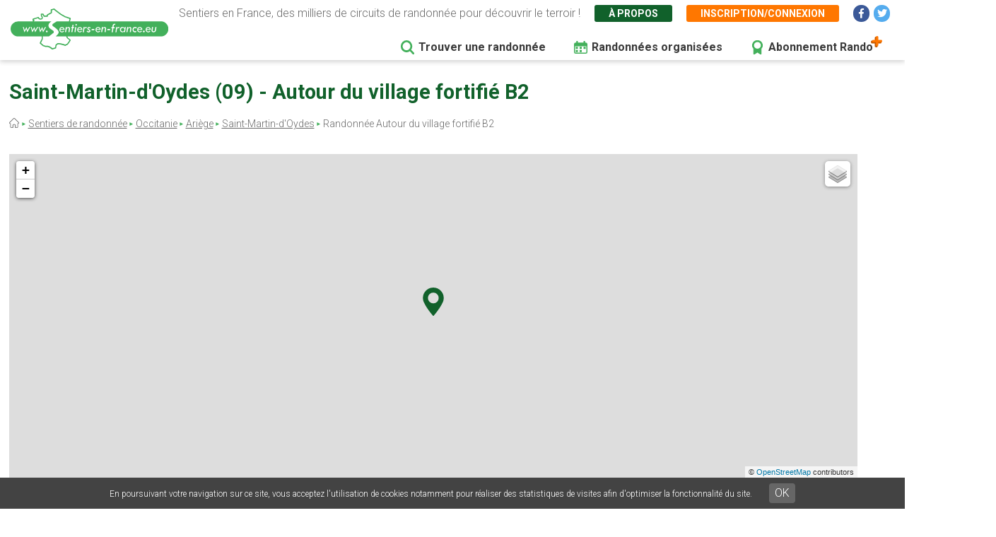

--- FILE ---
content_type: text/html; charset=UTF-8
request_url: https://www.sentiers-en-france.eu/sentiers-ariege-09/saint-martin-doydes/sentier-autour-du-village-fortifie-b2
body_size: 13325
content:
<!DOCTYPE html>
<html lang="fr" dir="ltr" prefix="content: http://purl.org/rss/1.0/modules/content/  dc: http://purl.org/dc/terms/  foaf: http://xmlns.com/foaf/0.1/  og: http://ogp.me/ns#  rdfs: http://www.w3.org/2000/01/rdf-schema#  schema: http://schema.org/  sioc: http://rdfs.org/sioc/ns#  sioct: http://rdfs.org/sioc/types#  skos: http://www.w3.org/2004/02/skos/core#  xsd: http://www.w3.org/2001/XMLSchema# ">
  <head>
    <meta charset="utf-8" />
<link rel="canonical" href="https://www.sentiers-en-france.eu/sentiers-ariege-09/saint-martin-doydes/sentier-autour-du-village-fortifie-b2" />
<meta name="description" content="Découvrez la balade Autour du village fortifié B2 à Saint-Martin-d&#039;Oydes en Ariège (09) dans la région Occitanie" />
<meta name="Generator" content="Drupal 8 (https://www.drupal.org)" />
<meta name="MobileOptimized" content="width" />
<meta name="HandheldFriendly" content="true" />
<meta name="viewport" content="width=device-width, initial-scale=1.0" />
<link rel="shortcut icon" href="/sites/sentiers-en-france.eu/files/favico.png" type="image/png" />
<link rel="alternate" hreflang="fr" href="https://www.sentiers-en-france.eu/sentiers-ariege-09/saint-martin-doydes/sentier-autour-du-village-fortifie-b2" />
<link rel="revision" href="https://www.sentiers-en-france.eu/sentiers-ariege-09/saint-martin-doydes/sentier-autour-du-village-fortifie-b2" />
<script src="/sites/sentiers-en-france.eu/files/google_tag/gtm_58zf3x9/google_tag.script.js?t97o31" defer></script>

    <title>Randonnée Autour du village fortifié B2 à Saint-Martin-d&#039;Oydes en Ariège</title>
    <link rel="stylesheet" media="all" href="/sites/sentiers-en-france.eu/files/css/css_LD_Av_XyTVfmGa13JJsCLLopebTlFHlfZuZVpXdh0z8.css" />
<link rel="stylesheet" media="all" href="/sites/sentiers-en-france.eu/files/css/css_T6eOf6YzIzUX9pqFZJ6TMKNdaDoRhWmBNPb7YdKcP3k.css" />
<link rel="stylesheet" media="print" href="/sites/sentiers-en-france.eu/files/css/css_AbpHGcgLb-kRsJGnwFEktk7uzpZOCcBY74-YBdrKVGs.css" />
<link rel="stylesheet" media="all" href="/sites/sentiers-en-france.eu/files/css/css_n2exG0S2o4rRaIUAEOAvs4Fuyg_b-IzEF7rIfBYLmjI.css" />
<link rel="stylesheet" media="all" href="https://fonts.googleapis.com/css?family=Permanent+Marker&amp;display=swap" />
<link rel="stylesheet" media="all" href="https://fonts.googleapis.com/css?family=Roboto:300,300i,400,400i,500,700,700i&amp;display=swap" />
<link rel="stylesheet" media="all" href="/sites/sentiers-en-france.eu/files/css/css_AJaBIDgPQYymGoSvZaNX7g6qknstOoc3a5ckJYu-oVY.css" />
<link rel="stylesheet" media="print" href="/sites/sentiers-en-france.eu/files/css/css_AbpHGcgLb-kRsJGnwFEktk7uzpZOCcBY74-YBdrKVGs.css" />
<link rel="stylesheet" media="all" href="/sites/sentiers-en-france.eu/files/css/css_jApD6WhXKF7lOj--V6UUcbEo6lOJjVy4SsfkiOIQJX0.css" />

    
<!--[if lte IE 8]>
<script src="/sites/sentiers-en-france.eu/files/js/js_VtafjXmRvoUgAzqzYTA3Wrjkx9wcWhjP0G4ZnnqRamA.js"></script>
<![endif]-->

  </head>
  <body class="path-node page-node-type-sentier page-node-63878">
        <a href="#main-content" class="visually-hidden focusable skip-link">
      Aller au contenu principal
    </a>
    <noscript aria-hidden="true"><iframe src="https://www.googletagmanager.com/ns.html?id=GTM-58ZF3X9" height="0" width="0" style="display:none;visibility:hidden"></iframe></noscript>
      <div class="dialog-off-canvas-main-canvas" data-off-canvas-main-canvas>
    <div class="layout-container">

  <header role="banner">
        <div class="region region-header">
    
<div id="block-sef-theme-logoheader" class="block block-block-content block-block-content4ec251f5-2ed7-4372-94d0-66e3945fc59e block-logoheader">
	<a href="/"><img src="/themes/sef_theme/images/interface/logo-sentiers-en-france.svg" alt="Sentiers en France" /></a>
     
    
</div>

<div id="block-lienshaut" class="block block-block-content block-block-content6023017e-a797-4666-9516-b473aa2a381a block-lienshaut">
    <div class="header-desc">Sentiers en France, des milliers de circuits de randonnée pour découvrir le terroir !</div>
    <div class="header-liens">
        <a href="https://www.sentiers-en-france.eu/sentier-en-france" class="green">À propos</a>
                <a href="https://www.sentiers-en-france.eu/mon-espace?popup=1" class="orange use-ajax" data-dialog-type="modal" data-dialog-options="{&quot;dialogClass&quot;:&quot;sef-register-login-dialog&quot;,&quot;width&quot;:&quot;938&quot;,&quot;closeText&quot;:&quot;Fermer&quot;}"><span class="desktop">Inscription/connexion</span><span class="mobile"><i class="fas fa-user"></i></span></a>
        
        
        
        <a href="https://www.facebook.com/sentiersenfr/" class="social facebook" target="_blank"><i class="fab fa-facebook-f"></i></a>
        <a href="https://twitter.com/sentiers_en_fr" class="social twitter" target="_blank"><i class="fab fa-twitter"></i></a>

    </div>


</div>
<div id="block-sef-theme-navigationprincipale" class="block block-superfish block-superfishmain">
  
    
      
<ul id="superfish-main" class="menu sf-menu sf-main sf-horizontal sf-style-none">
  
<li id="main-menu-link-content5277504a-068e-4747-be13-6b412e3b29fe" class="sf-depth-1 sf-no-children"><a href="/randonnee" class="sf-depth-1" target="">Trouver une randonnée</a></li><li id="main-menu-link-content2df6e455-6a7b-4b83-a6ef-c163000ee807" class="sf-depth-1 sf-no-children"><a href="/randonnees-organisees" class="menu-rando-organisee sf-depth-1" target="">Randonnées organisées</a></li><li id="main-menu-link-content2d2b6e70-a1b6-4a26-af60-6c8efbf58de9" class="sf-depth-1 sf-no-children"><a href="/profitez-100-de-sentiers-en-france-avec-le-compte-rando" class="menu-abo-rando sf-depth-1" target="">Abonnement Rando</a></li>
</ul>

  </div>

  </div>

  </header>

  <main role="main">
    <a id="main-content" tabindex="-1"></a>
    <div class="title-content">
        <div class="wrapper">
        <div class="region region-page-title">
    
<div id="block-sef-theme-page-title" class="block block-core block-page-title-block">
  
    
      
  <h1 class="page-title"><span="field field--name-title field--type-string field--label-hidden">Saint-Martin-d'Oydes (09) - Autour du village fortifié B2</span></h1>


    
</div>
<div id="block-sef-theme-breadcrumbs" class="block block-system block-system-breadcrumb-block">
  
    
        <nav class="breadcrumb" role="navigation" aria-labelledby="system-breadcrumb">
    <h2 id="system-breadcrumb" class="visually-hidden">Fil d'Ariane</h2>
    <ol>
          <li>
                  <a href="/"></a>
              </li>
          <li>
                  <a href="/randonnee">Sentiers de randonnée</a>
              </li>
          <li>
                  <a href="/occitanie">Occitanie</a>
              </li>
          <li>
                  <a href="/sentiers-ariege-09/sentiers-midi-pyrenees-ariege-09.php">Ariège</a>
              </li>
          <li>
                  <a href="/randonnees-ariege-09/randonnee-saint-martin-d-oydes">Saint-Martin-d&#039;Oydes</a>
              </li>
          <li>
                  Randonnée Autour du village fortifié B2
              </li>
        </ol>
  </nav>

  </div>

  </div>

        </div>
    </div>
    
    <div class="layout-content">
        <div class="wrapper">
        <div class="region region-content">
    <div data-drupal-messages-fallback class="hidden"></div>
<div id="block-sef-theme-content" class="block block-system block-system-main-block">
  
    
      
<article  data-history-node-id="63878" role="article" about="/sentiers-ariege-09/saint-martin-doydes/sentier-autour-du-village-fortifie-b2" class="node node--type-sentier node--view-mode-full">

  
    

  
  <div  class="node__content">
      
    <div id="map-sentier" class="map-sentier"></div>

    <div class="sef-sentier-data">
        <div class="fiche-sentier"><a href="https://pap-tourisme.fr/prestataires/fiches/398_fiche.pdf" target="_blank">Voir sa fiche</a></div>        <div class="sentier-data-container">
                        <div class="sentier-data distance">
                <div class="label">Distance</div>
                <div class="val">3.8<span>km</span></div>
            </div>
                                    <div class="sentier-data duree">
                <div class="label">Durée</div>
                <div class="val">1h00</div>
            </div>
                                    <div class="sentier-data auteur">
                <div class="label">Site auteur</div>
                                    <div class="val"><a href="http://ot-pamiers.fr/" target="_blank">Office de Tourisme de Pays de Pamiers</a></div>
                            </div>
                                </div>
    </div>
        
    <div class="sef-gads-horiz" style="text-align:center;"><script async src="https://pagead2.googlesyndication.com/pagead/js/adsbygoogle.js"></script>
        <!-- Responsive Bas 728x90 -->
        <ins class="adsbygoogle"
             style="display:block;"
             data-ad-client="ca-pub-8928348731691594"
             data-ad-slot="2431507948"
             data-ad-format="horizontal"
             data-full-width-responsive="true"></ins>
        <script>
             (adsbygoogle = window.adsbygoogle || []).push({});
        </script></div>
    
        
    <div class="sef-sentier-infos-container">
        <div class="sef-sentier-infos">
            <div class="btn-actions">
                <div class="btn favori">
                                        <a href="" data-id="63878" class="btn-sef-vert-light">Ajouter aux favoris</a>
                                    </div>
                <div class="btn gps"><a href="" class="btn-sef-vert-light">Navigation GPS</a></div>
                <div class="btn horsligne"><a href="" class="btn-sef-vert-light">Mode hors-ligne</a></div>
            </div>
                
            <div class="sentier-avis">
                <div class="avis-titre">Mon avis sur la randonnée :</div>
                <div class="avis-note" data-id="63878">
                    <a href="" class="note-etoile required-user-login-alert " data-note="1"></a>
                    <a href="" class="note-etoile required-user-login-alert " data-note="2"></a>
                    <a href="" class="note-etoile required-user-login-alert " data-note="3"></a>
                    <a href="" class="note-etoile required-user-login-alert " data-note="4"></a>
                    <a href="" class="note-etoile required-user-login-alert " data-note="5"></a>
                </div>
            </div>
            
            <div class="sentier-desc">
                Autour du village fortifié B2 est un circuit de randonnée situé sur la commune de Saint-Martin-d&#039;Oydes en Ariège (09). Ce parcours d’environ 3.8 kilomètres représente en moyenne 1h00 de marche. 
                                                <br><br>
                
                                    <p>Au départ du remarquable village fortifié de Saint-Martin d’Oydes, voici une sympathique promenade dans les doux coteaux du&nbsp;Terrefort.&nbsp;Cette balade offre un point de vue panoramique sur l’est de la chaîne pyrénéenne, du Pic du Canigou au massif du Néouvielle. Avis aux peintres et photographes par grand beau !&nbsp;</p>
<br><br>
                                
                
                <div class="sentiers-actions-autres">
                                        <div class="site-auteur">Site auteur de la fiche rando : <a href="http://ot-pamiers.fr/" target="_blank">Office de Tourisme de Pays de Pamiers</a> -&nbsp;</div>
                                        <div class="signaler-probleme"><a href="">Signaler un problème</a></div>
                    
                </div>
                <div class="signaler-probleme-form">
                    <form class="sef-sentier-signaler-probleme-form sef-form" data-drupal-selector="sef-sentier-signaler-probleme-form" action="/sentiers-ariege-09/saint-martin-doydes/sentier-autour-du-village-fortifie-b2" method="post" id="sef-sentier-signaler-probleme-form" accept-charset="UTF-8">
  <div class="js-form-item form-item js-form-type-textfield form-type-textfield js-form-item-nom form-item-nom">
      <label for="edit-nom" class="js-form-required form-required">Votre nom</label>
        <input data-drupal-selector="edit-nom" type="text" id="edit-nom" name="nom" value="" size="20" maxlength="128" class="form-text required" required="required" aria-required="true" />

        </div>
<div class="js-form-item form-item js-form-type-email form-type-email js-form-item-email form-item-email">
      <label for="edit-email" class="js-form-required form-required">Votre email</label>
        <input data-drupal-selector="edit-email" type="email" id="edit-email" name="email" value="" size="20" maxlength="254" class="form-email required" required="required" aria-required="true" />

        </div>
<div class="js-form-item form-item js-form-type-textarea form-type-textarea js-form-item-commentaire form-item-commentaire">
      <label for="edit-commentaire" class="js-form-required form-required">Votre commentaire</label>
        <div class="form-textarea-wrapper">
  <textarea data-drupal-selector="edit-commentaire" id="edit-commentaire" name="commentaire" rows="5" cols="60" class="form-textarea required resize-vertical" required="required" aria-required="true"></textarea>
</div>

        </div>
<input autocomplete="off" data-drupal-selector="form-aryc2qq9m2otpxaaj6tlgan73nxvf1h19mt140jn52m" type="hidden" name="form_build_id" value="form-ARYc2qq9M2OTPXaaJ6TLGaN73nXVf1H19mt140jN52M" />
<input data-drupal-selector="edit-sef-sentier-signaler-probleme-form" type="hidden" name="form_id" value="sef_sentier_signaler_probleme_form" />
<div class="g-recaptcha" data-sitekey="6LdtXwEVAAAAANU6k-WB4bLGKhgtg8J9qzF89J8m"></div><div class="sef-form-actions js-form-wrapper form-wrapper" data-drupal-selector="edit-actions" id="edit-actions"><input data-drupal-selector="edit-submit" type="submit" id="edit-submit" name="op" value="Envoyer" class="button button--primary js-form-submit form-submit" />
</div>

</form>

                </div>
            </div>
        </div>
                <div class="sef-sentier-ign">
            <div class="ign-img"><a href="http://tracking.publicidees.com/clic.php?progid=4923&partid=50804&dpl=https://ignrando.fr/boutique/cartes/randonnee-france.html?dir=desc&amp;ign_serie=1217&amp;order=ign_ordre_meilleures_ventes" target="_blank"><img src="https://ignrando.fr/boutique/media/catalog/product/2/1/2146o-r_1.jpeg" alt="" /></a><img src="https://tracking.publicidees.com/link.php?progid=4923&partid=50804" alt="" height="1" width="1"></div>
            <div class="ign-infos">
                <div class="ign-header">À emporter dans votre sac à dos</div>
                <div class="ign-titre">Carte IGN rando</div>
                <div class="ign-ref">Réf. : 2146O</div>
                <div class="ign-lien"><a href="http://tracking.publicidees.com/clic.php?progid=4923&partid=50804&dpl=https://ignrando.fr/boutique/cartes/randonnee-france.html?dir=desc&amp;ign_serie=1217&amp;order=ign_ordre_meilleures_ventes" target="_blank" class="btn-sef-vert-light">Je découvre</a></div>
                <div class="ign-lien-cadeau">
                    <a href="http://tracking.publicidees.com/clic.php?progid=4923&partid=50804&dpl=https://ignrando.fr/boutique/selection-noel.html" target="_blank" class="btn-sef-vert-light">Idées cadeaux boutique IGN</a>
                </div>
            </div>
        </div>
            </div>
      
      
    
    
        <div class="sef-sentier-terroir">
        <h2 class="para-title">Découvrez le patrimoine à proximité du sentier de randonnée Autour du village fortifié B2 à Saint-Martin-d&#039;Oydes (09)</h2>
        <div class="terroir-desc">Il existe 17 lieux remarquables à proximité de cette randonnée. Ces lieux peuvent être accessibles et visibles depuis le sentier ou bien être présents dans un rayon de 30km autour du tracé ou du point de départ.</div>
        <div>
                                            
                                                        <div class="bloc-cat-terroir">
                        <div class="cat-titre"><img src="/themes/sef_theme/images/svg/terroir-defaut.svg" alt="Terroir"> Département / Région administrative</div>
                                                <div class="lieu">
                            <div class="lieu-titre">Midi-Pyrénées</div>
                            <div class="lieu-desc"> <a href="http://www.ariege.com/" target="_blank" class="lieu-site">Voir le site</a></div>
                        </div>
                                            </div>
                                                                                                                                                    <div class="bloc-cat-terroir">
                        <div class="cat-titre"><img src="/themes/sef_theme/images/svg/terroir-defaut.svg" alt="Terroir"> Département / Offices de tourisme</div>
                                                <div class="lieu">
                            <div class="lieu-titre">Office de Tourisme Intercommunal de Saverdun Mazères</div>
                            <div class="lieu-desc"> <a href="http://www.tourismeariege-saverdun-mazeres.fr/index.php" target="_blank" class="lieu-site">Voir le site</a></div>
                        </div>
                                                <div class="lieu">
                            <div class="lieu-titre">Office de Tourisme du Pays de Pamiers</div>
                            <div class="lieu-desc"> <a href="http://ot-pamiers.fr/" target="_blank" class="lieu-site">Voir le site</a></div>
                        </div>
                                                <div class="lieu">
                            <div class="lieu-titre">Office de tourisme des Vallées de l’Arize et de la Lèze</div>
                            <div class="lieu-desc"> <a href="http://www.tourisme-arize-leze.com/-Tourisme-.html" target="_blank" class="lieu-site">Voir le site</a></div>
                        </div>
                                                <div class="lieu">
                            <div class="lieu-titre">Office de Tourisme du Séronais</div>
                            <div class="lieu-desc"> <a href="http://www.tourisme-seronais.com/" target="_blank" class="lieu-site">Voir le site</a></div>
                        </div>
                                                <div class="lieu">
                            <div class="lieu-titre">Office de Tourisme d&#039;Auterive</div>
                            <div class="lieu-desc"> <a href="http://www.tourisme-auterive.com/" target="_blank" class="lieu-site">Voir le site</a></div>
                        </div>
                                                <div class="lieu">
                            <div class="lieu-titre">Office de tourisme de Montesquieu-Volvestre</div>
                            <div class="lieu-desc"> <a href="http://www.mairie-montesquieu-volvestre.fr/" target="_blank" class="lieu-site">Voir le site</a></div>
                        </div>
                                                <div class="lieu">
                            <div class="lieu-titre">Office de tourisme de la Communauté de Communes du Volvestre</div>
                            <div class="lieu-desc"> <a href="http://www.tourisme-volvestre.fr/" target="_blank" class="lieu-site">Voir le site</a></div>
                        </div>
                                                <div class="lieu">
                            <div class="lieu-titre">Office de Tourisme du Pays Lauragais</div>
                            <div class="lieu-desc"> <a href="http://www.lauragais-tourisme.fr/" target="_blank" class="lieu-site">Voir le site</a></div>
                        </div>
                                                <div class="lieu">
                            <div class="lieu-titre">Office de Tourisme du Pays de Foix Varilhes</div>
                            <div class="lieu-desc"> <a href="http://www.tourisme-foix-varilhes.fr/" target="_blank" class="lieu-site">Voir le site</a></div>
                        </div>
                                                <div class="lieu">
                            <div class="lieu-titre">Agence de Développement Touristique d&#039;Ariège Pyrénées</div>
                            <div class="lieu-desc"> <a href="http://www.ariegepyrenees.com/" target="_blank" class="lieu-site">Voir le site</a></div>
                        </div>
                                                <div class="lieu">
                            <div class="lieu-titre">Office de tourisme de Rieux-Volvestre</div>
                            <div class="lieu-desc"> <a href="http://www.mairie-rieux-volvestre.fr/fr/tourisme/office-de-tourisme.html" target="_blank" class="lieu-site">Voir le site</a></div>
                        </div>
                                                <div class="lieu">
                            <div class="lieu-titre">Office de tourisme de Sainte-Croix-Volvestre</div>
                            <div class="lieu-desc"> <a href="http://www.ot-stecroixvolvestre.com/" target="_blank" class="lieu-site">Voir le site</a></div>
                        </div>
                                            </div>
                                                                                
                                                                                                                                                                        
                                                                                            <div class="bloc-cat-terroir">
                        <div class="cat-titre"><img src="https://www.sentiers-en-france.eu/sites/sentiers-en-france.eu/files/2020-04/terroir-nature.svg" alt="Terroir"> Sites naturels / Parc Naturel Régional</div>
                                                <div class="lieu">
                            <div class="lieu-titre">PNR des Pyrénées Ariégeoises</div>
                            <div class="lieu-desc">Au sud de Toulouse, adoss&eacute;es aux cr&ecirc;tes fronti&egrave;res de l&rsquo;Espagne et d&rsquo;Andorre, les Pyr&eacute;n&eacute;es Ari&eacute;geoises forment l&rsquo;un des ensembles les mieux pr&eacute;serv&eacute;s et les plus attachants des Pyr&eacute;n&eacute;es. Cr&eacute;&eacute; en 2009, <strong>le Parc naturel r&eacute;gional des Pyr&eacute;n&eacute;es Ari&eacute;geoises</strong> vient reconna&icirc;tre l&rsquo;int&eacute;r&ecirc;t et la diversit&eacute; du patrimoine naturel, culturel et paysager de ses 142 communes. <a href="http://www.parc-pyrenees-ariegeoises.fr/" target="_blank" class="lieu-site">Voir le site</a></div>
                        </div>
                                            </div>
                                                                                                                                                                                                                                                                                                                                                                                                                                                                                                                                                                                                                                        <div class="bloc-cat-terroir">
                        <div class="cat-titre"><img src="https://www.sentiers-en-france.eu/sites/sentiers-en-france.eu/files/2020-04/terroir-nature.svg" alt="Terroir"> Sites naturels / Grottes</div>
                                                <div class="lieu">
                            <div class="lieu-titre">Grotte du Mas-d&#039;Azil</div>
                            <div class="lieu-desc">La Grotte est avant tout un magnifique site naturel, &agrave; g&eacute;ologie exceptionnelle et configuration particuli&egrave;re, c&rsquo;est aussi un lieu pittoresque qui surprend d&egrave;s la premi&egrave;re approche et dont l&rsquo;immense porche invite &agrave; la d&eacute;couverte du r&eacute;seau profond. La rivi&egrave;re d&eacute;limite deux secteurs, une simple terrasse sur la rive gauche et au niveau de la rive droite s&rsquo;ouvre un parcours &eacute;tag&eacute; de cavit&eacute;s et de galeries, aux parois sobres, d&eacute;pourvues de concr&eacute;tions, dont l&rsquo;aspect mamelonn&eacute; surprend toujours&hellip;<br />
<a href="https://www.google.fr/search?q=mas+d%27azil+grotte&amp;client=firefox-a&amp;rls=org.mozilla:fr:official&amp;channel=nts&amp;tbm=isch&amp;tbo=u&amp;source=univ&amp;sa=X&amp;ei=jXjfU4btO6-U0QWVn4HgBw&amp;ved=0CC0QsAQ&amp;biw=1173&amp;bih=830">Photos</a> <a href="http://www.grotte-masdazil.com/-Grotte-du-Mas-d-Azil-.html" target="_blank" class="lieu-site">Voir le site</a></div>
                        </div>
                                                <div class="lieu">
                            <div class="lieu-titre">Rivière souterraine de Labouiche</div>
                            <div class="lieu-desc">En Ari&egrave;ge, au c&oelig;ur de Pyrenn&eacute;es, &agrave; 6 km de Foix, d&eacute;couvrez un site class&eacute;, la rici&egrave;re souterraine de Labouiche. C&rsquo;est la plus longue rivi&egrave;re souterraine navigable d&rsquo;Europe ouverte au public.&nbsp;<br />
La visite guid&eacute;e en comment&eacute;e s&rsquo;effectue en barque, indiff&eacute;remment dans les 2 sens, &agrave; 60 m sous terre, sur un parcours de 1500 m.<br />
<a href="https://www.google.fr/search?q=rivi%C3%A8re+souterraine+de+Labouiche&amp;client=firefox-a&amp;rls=org.mozilla:fr:official&amp;channel=nts&amp;tbm=isch&amp;tbo=u&amp;source=univ&amp;sa=X&amp;ei=4KvfU4jMEOW60QXjpIH4Bw&amp;ved=0CB8QsAQ&amp;biw=1173&amp;bih=830">Photos</a> <a href="http://www.tourisme-foix-varilhes.fr/riviere-souterraine-de-labouiche/baulou/tabid/20326/offreid/4f10f4cc-df51-4308-ad92-bb0c9b75c450/detail-histoire-et-patrimoine.aspx" target="_blank" class="lieu-site">Voir le site</a></div>
                        </div>
                                            </div>
                                                                                                                                                                                                                                
                                                                                                                                                                                                            
                                                                                                                                                                                                                                                                                                                                                                                                                                                                                                                                                                                                                        
                                                                                                                                                                    <div class="bloc-cat-terroir">
                        <div class="cat-titre"><img src="/themes/sef_theme/images/svg/terroir-defaut.svg" alt="Terroir"> Race animale locale / Anes</div>
                                                <div class="lieu">
                            <div class="lieu-titre">Âne des Pyrénées</div>
                            <div class="lieu-desc">L&rsquo;&acirc;ne des Pyr&eacute;n&eacute;es se distingue en deux types&nbsp;: &nbsp;le type gascon, pour les animaux d&#39;aspect trapu dont la taille est comprise entre 1,20&nbsp;m et 1,35&nbsp;m et le type catalan, pour les animaux d&#39;aspect fin et &eacute;l&eacute;gant, &agrave; l&#39;ossature l&eacute;g&egrave;re, et dont la taille est sup&eacute;rieure &agrave; 1,35&nbsp;m<sup id="cite_ref-bourricot_3-1">. </sup>Sa robe est noire, noir pangar&eacute; ou bai fonc&eacute;. C&#39;est un &acirc;ne tr&egrave;s polyvalent que l&#39;on utilise aussi bien pour le b&acirc;t et l&#39;attelage, que pour la production mulassi&egrave;re <a href="http://fr.wikipedia.org/wiki/%C3%82ne_des_Pyr%C3%A9n%C3%A9es" target="_blank" class="lieu-site">Voir le site</a></div>
                        </div>
                                            </div>
                                                                                
                                                                                                                                                                                                                                                                                                                        
                                                                                                
                                                                                                                                    
                                    </div>
    </div>
        
    
    <div class="bloc-sentier-recherche-avancee">
        <div class="txt">Il existe d'autres sentiers de randonnée à Saint-Martin-d&#039;Oydes (09) pour découvrir le terroir</div>
        <div class="btn-sentier-recherche-avancee"><a href="https://www.sentiers-en-france.eu/randonnee?lieu_id=37535&amp;lieu=Saint-Martin-d%27Oydes%20%2809%29" class="btn-sef-vert-light">Recherche avancée Saint-Martin-d&#039;Oydes</a></div>
    </div>
    
        <div class="sef-selection-sentier">
        <h2 class="para-title">Notre sélection de sentiers de randonnée à proximité de Saint-Martin-d&#039;Oydes (09)</h2>
        

<div class="sef-sentiers-list">
                        
            <div class="bloc-sentier">
            <div class="margin">
                <div class="sentier-favori"><a href="" data-id="63877" class=""></a></div>
                <a href="https://www.sentiers-en-france.eu/sentiers-ariege-09/saint-martin-doydes/sentier-autour-du-village-fortifie-b1" class="item-link item-content">
                    <div class="item-inner">
                        <div class="item-title-row">
                          <div class="item-title">Autour du village fortifié B1 <span class="distance">à&nbsp;9m</span></div>
                        </div>
                        <div class="item-lieu">
                            Saint-Martin-d&#039;Oydes, Ariège (09)
                        </div>
                        <div class="item-text">
                            <div class="carac carac-duree first">0h50</div>
                            <div class="carac carac-km">3.3 km</div>
                                                    </div>
                    </div>
                </a>
            </div>
        </div>
            <div class="bloc-sentier">
            <div class="margin">
                <div class="sentier-favori"><a href="" data-id="63876" class=""></a></div>
                <a href="https://www.sentiers-en-france.eu/sentiers-ariege-09/unzent/sentier-sentier-dunzent" class="item-link item-content">
                    <div class="item-inner">
                        <div class="item-title-row">
                          <div class="item-title">Sentier d&#039;Unzent <span class="distance">à&nbsp;3km</span></div>
                        </div>
                        <div class="item-lieu">
                            Unzent, Ariège (09)
                        </div>
                        <div class="item-text">
                            <div class="carac carac-duree first">1h00</div>
                            <div class="carac carac-km">3.6 km</div>
                                                    </div>
                    </div>
                </a>
            </div>
        </div>
            <div class="bloc-sentier">
            <div class="margin">
                <div class="sentier-favori"><a href="" data-id="79647" class=""></a></div>
                <a href="https://www.sentiers-en-france.eu/sentiers-ariege-09/artigat/sentier-entre-leze-et-coteaux-2" class="item-link item-content">
                    <div class="item-inner">
                        <div class="item-title-row">
                          <div class="item-title">Entre Lèze et  coteaux 2 <span class="distance">à&nbsp;3km</span></div>
                        </div>
                        <div class="item-lieu">
                            Artigat, Ariège (09)
                        </div>
                        <div class="item-text">
                            <div class="carac carac-duree first">1h45</div>
                            <div class="carac carac-km">6.5 km</div>
                                                    </div>
                    </div>
                </a>
            </div>
        </div>
            <div class="bloc-sentier">
            <div class="margin">
                <div class="sentier-favori"><a href="" data-id="69675" class=""></a></div>
                <a href="https://www.sentiers-en-france.eu/sentiers-ariege-09/saint-michel/sentier-sentier-de-decouverte-du-terrefort" class="item-link item-content">
                    <div class="item-inner">
                        <div class="item-title-row">
                          <div class="item-title">Sentier de découverte du Terrefort <span class="distance">à&nbsp;4km</span></div>
                        </div>
                        <div class="item-lieu">
                            Saint-Michel, Ariège (09)
                        </div>
                        <div class="item-text">
                            <div class="carac carac-duree first">1h30</div>
                            <div class="carac carac-km">5.8 km</div>
                                                    </div>
                    </div>
                </a>
            </div>
        </div>
            <div class="bloc-sentier">
            <div class="margin">
                <div class="sentier-favori"><a href="" data-id="79646" class=""></a></div>
                <a href="https://www.sentiers-en-france.eu/sentiers-ariege-09/artigat/sentier-entre-leze-et-coteaux-1" class="item-link item-content">
                    <div class="item-inner">
                        <div class="item-title-row">
                          <div class="item-title">Entre Lèze et  coteaux 1 <span class="distance">à&nbsp;6km</span></div>
                        </div>
                        <div class="item-lieu">
                            Artigat, Ariège (09)
                        </div>
                        <div class="item-text">
                            <div class="carac carac-duree first">2h00</div>
                            <div class="carac carac-km">8 km</div>
                                                        <div class="carac carac-trace">Tracé GPS</div>
                                                    </div>
                    </div>
                </a>
            </div>
        </div>
            <div class="bloc-sentier">
            <div class="margin">
                <div class="sentier-favori"><a href="" data-id="79649" class=""></a></div>
                <a href="https://www.sentiers-en-france.eu/sentiers-ariege-09/villeneuve-du-latou/sentier-les-coteaux-du-latou" class="item-link item-content">
                    <div class="item-inner">
                        <div class="item-title-row">
                          <div class="item-title">Les coteaux du Latou <span class="distance">à&nbsp;6km</span></div>
                        </div>
                        <div class="item-lieu">
                            Villeneuve-du-Latou, Ariège (09)
                        </div>
                        <div class="item-text">
                            <div class="carac carac-duree first">3h00</div>
                            <div class="carac carac-km">11 km</div>
                                                    </div>
                    </div>
                </a>
            </div>
        </div>
            <div class="bloc-sentier">
            <div class="margin">
                <div class="sentier-favori"><a href="" data-id="75448" class=""></a></div>
                <a href="https://www.sentiers-en-france.eu/sentiers-ariege-09/le-fossat/sentier-du-moulin-au-chateau-deau" class="item-link item-content">
                    <div class="item-inner">
                        <div class="item-title-row">
                          <div class="item-title">Du Moulin au Château d’Eau <span class="distance">à&nbsp;7km</span></div>
                        </div>
                        <div class="item-lieu">
                            Le Fossat, Ariège (09)
                        </div>
                        <div class="item-text">
                            <div class="carac carac-duree first">2h30</div>
                            <div class="carac carac-km">8.5 km</div>
                                                        <div class="carac carac-trace">Tracé GPS</div>
                                                    </div>
                    </div>
                </a>
            </div>
        </div>
            <div class="bloc-sentier">
            <div class="margin">
                <div class="sentier-favori"><a href="" data-id="63883" class=""></a></div>
                <a href="https://www.sentiers-en-france.eu/sentiers-ariege-09/bonnac/sentier-autour-de-bonnac-b1" class="item-link item-content">
                    <div class="item-inner">
                        <div class="item-title-row">
                          <div class="item-title">Autour de Bonnac B1 <span class="distance">à&nbsp;8km</span></div>
                        </div>
                        <div class="item-lieu">
                            Bonnac, Ariège (09)
                        </div>
                        <div class="item-text">
                            <div class="carac carac-duree first">2h30</div>
                            <div class="carac carac-km">8.2 km</div>
                                                    </div>
                    </div>
                </a>
            </div>
        </div>
            <div class="bloc-sentier">
            <div class="margin">
                <div class="sentier-favori"><a href="" data-id="63884" class=""></a></div>
                <a href="https://www.sentiers-en-france.eu/sentiers-ariege-09/bonnac/sentier-autour-de-bonnac-b2" class="item-link item-content">
                    <div class="item-inner">
                        <div class="item-title-row">
                          <div class="item-title">Autour de Bonnac B2 <span class="distance">à&nbsp;8km</span></div>
                        </div>
                        <div class="item-lieu">
                            Bonnac, Ariège (09)
                        </div>
                        <div class="item-text">
                            <div class="carac carac-duree first">1h00</div>
                            <div class="carac carac-km">4 km</div>
                                                    </div>
                    </div>
                </a>
            </div>
        </div>
        
</div>

    </div>
        
    
    
<div id="block-sefencartrandoplus" class="block block-block-content block-block-contentfc992600-f2b3-4312-a6f9-3ec598689634 block-sefencartrandoplus">
    <div class="bloc-rando">
        <div class="titre">Profitez au maximum de Sentiers en France avec rando +</div>
        
        <div class="rando-container">
            <div class="colg">
                <div class="desc">
                    Le compte <span class="randoplus">Rando</span> permet de profiter de tout le potentiel qu'offre Sentiers en France :
                </div>
                <div class="avantages">
                    <div>Pas de pub</div>
                    <div>Favoris illimités</div>
                    <div>Mode hors-connexion</div>
                </div>
            </div>
            <div class="cold">
                <div class="forfaits">
                    <div class="forfait">
                        <div class="duree">3 mois</div>
                        <div class="prix">5,99 €<br>
                            <span class="tarif-mensuel">1,99€/mois</span>
                        </div>
                        <div class="btn">
                            <a href="https://www.sentiers-en-france.eu/mon-espace/abonnement?duree=3" class="btn-sef-orange">Je m'abonne</a>
                        </div>
                    </div>
                    <div class="forfait">
                        <div class="duree">12 mois</div>
                        <div class="prix"><s>16,99 €</s> 9,99 €<br>
                            <span class="tarif-mensuel">0,83€/mois</span>
                        </div>
                        <div class="btn">
                            <a href="https://www.sentiers-en-france.eu/mon-espace/abonnement?duree=12" class="btn-sef-orange">Je m'abonne</a>
                        </div>
                    </div>
                </div>
            </div>
        </div>
    </div>
</div>

    
    
    
    <div class="bloc-appli-popup">
        <div class="bloc-appli-popup-content">
          <div class="appli-image"><img src="/themes/sef_theme/images/interface/phone-portrait-popup.png" alt=""></div>
          <div class="appli-desc">
            <div class="appli-fn-non-dispo">Cette fonctionnalité n'est disponible que sur l'application Sentiers en France</div>
            <div class="appli-titre">Maximisez l'expérience Sentiers en France<br>avec le suivi GPS et le stockage hors-ligne sur l'application</div>
            <div class="appli-sstitre">L'application Sentiers en France vous donne accès au <strong>guidage GPS temps réel</strong> sur plusieurs milliers de sentiers de randonnée balisés, au <strong>stockage hors-ligne des sentiers</strong> ainsi qu'à de nombreuses autres fonctionnalités utiles !
                Le guidage GPS est gratuit. Le stockage hors-ligne nécessite un compte <span class="randoplus">Rando</span><br>
                <a href="https://www.sentiers-en-france.eu/profitez-100-de-sentiers-en-france-avec-le-compte-rando">En savoir plus</a>
            </div>
            <div class="appli-btn">
              <a href="https://play.google.com/store/apps/details?id=eu.sentiersenfrance.rando" class="playstore" target="_blank"></a>
              <a href="https://apps.apple.com/fr/app/sentiers-en-france/id1482785589" class="appstore" target="_blank"></a>
            </div>
          </div>
        </div>
    </div>
            
    
  </div>
    
  <div id="block-barrelateraledroitesef" class="block block-sef block-sef-sidebar-right-block">
  
    
      <div class="sef-sidebar-right">
              <div class="bloc-encart">
                <!--<a href="https://jump.beezup.com/ODAzMDVjZjU5MzRiNDg3MWEyNmE1ZDc0NDJiNDE2OTnCrDIzMDfCrEJaMTM0OTE1Nzg3wqxodHRwczovL3d3dy5zbm93bGVhZGVyLmNvbT91dG1fc291cmNlPXNlbnRpZXJzX2VuX2ZyYW5jZcKs" target="_blank" class="btn-sef-vert-light lien-snowleader">Idées cadeaux boutique Snowleader</a>
                <a href="https://jump.beezup.com/ODAzMDVjZjU5MzRiNDg3MWEyNmE1ZDc0NDJiNDE2OTnCrDIzMDfCrEJaMTM0OTE1Nzg3wqxodHRwczovL3d3dy5zbm93bGVhZGVyLmNvbT91dG1fc291cmNlPXNlbnRpZXJzX2VuX2ZyYW5jZcKs" target="_blank" class="desktop"><img src="/themes/sef_theme/images/encart/snowleader-01-2021.jpg" border="0" width="160" height="600" alt="Snowleader"></a>
                <a href="https://jump.beezup.com/ODAzMDVjZjU5MzRiNDg3MWEyNmE1ZDc0NDJiNDE2OTnCrDIzMDfCrEJaMTM0OTE1Nzg3wqxodHRwczovL3d3dy5zbm93bGVhZGVyLmNvbT91dG1fc291cmNlPXNlbnRpZXJzX2VuX2ZyYW5jZcKs" target="_blank" class="mobile"><img src="/themes/sef_theme/images/encart/snowleader-01-2021-mobile.jpg" alt="Snowleader"></a>-->
                
                <br><br>
                <script async src="//pagead2.googlesyndication.com/pagead/js/adsbygoogle.js"></script>
                <!-- Responsive 160x600 - SITE A -->
                <ins class="adsbygoogle"
                     style="display:block"
                     data-ad-client="ca-pub-8928348731691594"
                     data-ad-slot="6642141867"
                     data-ad-format="auto"
                     data-full-width-responsive="true"></ins>
                <script>
                (adsbygoogle = window.adsbygoogle || []).push({});
                </script>
              </div></div>

  </div>


</article>

  </div>

  </div>

        </div>
    </div>
    <div class="map-content">
        <div class="region region-map">
    <div id="block-sef-theme-mapfooter" class="block block-block-content block-block-content748614f7-67f0-43d2-9e1b-e11b1db8d9b1">
  
    
      
  </div>

  </div>

    </div>
    
  </main>

    <footer role="contentinfo">
        <div class="wrapper">
      	  <div class="region region-footer">
    
<div id="block-seffooter" class="block block-block-content block-block-content299e2d9d-f5de-4863-a4ef-3969ed6226d4 block-seffooter">
    
    <div class="liens-menu-footer">
        <a href="https://www.sentiers-en-france.eu/randonnee">Trouver une randonnée</a>
        <a href="https://www.sentiers-en-france.eu/sentier-en-france">À propos</a>
        <a href="https://www.sentiers-en-france.eu/mon-espace">Inscription / Connexion</a>
        <a href="https://www.sentiers-en-france.eu/profitez-100-de-sentiers-en-france-avec-le-compte-rando">Abonnement Rando+</a>
        <a href="https://www.sentiers-en-france.eu/randonnees-organisees">Calendrier randos</a>
        <a href="https://www.sentiers-en-france.eu/sites-partenaires">Sites partenaires</a>
        <a href="https://www.sentiers-en-france.eu/contact-sentier-en-france">Contactez-nous</a>
    </div>
    <div>
        <strong>Sentiers-en-France, grâce aux nombreux circuits de randonnée, permet de découvrir :</strong><br>
        - les spécificités des terroirs (sites et milieux naturels, patrimoine …)<br>
        - les producteurs locaux et les artisans, garants du savoir-faire et du patrimoine<br>
        - ceux qui œuvrent à faire connaître tout ce patrimoine par des manifestations culturelles<br>
        - ceux qui accueillent les touristes dans leur hébergement, à leur table
    </div>
        <div class="liens-reseaux">
        <a href="https://www.facebook.com/sentiersenfr/" class="social facebook" target="_blank"><i class="fab fa-facebook-f"></i></a>
        <a href="https://twitter.com/sentiers_en_fr" class="social twitter" target="_blank"><i class="fab fa-twitter"></i></a>
    </div>
    
</div>

<div class="clear"></div>
<div id="block-sef-theme-copyright" class="block block-block-content block-block-content137b6229-543b-4c5f-95c6-a154a63f0f71">

    <div class="gl-copy">
        © 2026 Sentiers en France  - Tous droits réservés - Photos non contractuelles - <a href="https://www.sentiers-en-france.eu/mentions-legales">Mentions légales</a> 
        - <a href="https://www.sentiers-en-france.eu/conditions-generales-dutilisation-de-lapplication-et-du-site-internet">CGU</a> - <a href="https://www.sentiers-en-france.eu/conditions-generales-de-vente-du-site-et-application-sentiers-en-franceeu">CGV</a>
            </div>

</div>


  </div>

        </div>
    </footer>

</div>
  </div>

    
    <script type="application/json" data-drupal-selector="drupal-settings-json">{"path":{"baseUrl":"\/","scriptPath":null,"pathPrefix":"","currentPath":"node\/63878","currentPathIsAdmin":false,"isFront":false,"currentLanguage":"fr"},"pluralDelimiter":"\u0003","suppressDeprecationErrors":true,"ajaxPageState":{"libraries":"classy\/base,classy\/messages,classy\/node,core\/html5shiv,core\/normalize,gl_cookies\/gl-cookies,sef\/google-captcha,sef\/sentier-favori,sef_theme\/fancybox,sef_theme\/global-styling,sef_theme\/map-sentier,site_base_theme\/fontawesome,site_base_theme\/gl-supermenu,site_base_theme\/global-styling,superfish\/superfish,superfish\/superfish_hoverintent,superfish\/superfish_smallscreen,superfish\/superfish_supersubs,superfish\/superfish_supposition,system\/base","theme":"sef_theme","theme_token":null},"ajaxTrustedUrl":{"form_action_p_pvdeGsVG5zNF_XLGPTvYSKCf43t8qZYSwcfZl2uzM":true},"sentier":{"id":"63878","titre":"Autour du village fortifi\u00e9 B2","lat":"43.169362","lng":"1.495694","lieu":{"id":"37535","ville":"Saint-Martin-d\u0027Oydes","dpt":"Ari\u00e8ge","code_dpt":"09"},"duree":"1h00","km":"3.8","trace":0,"note":0,"nb_note":"0","nb_favoris":0,"favori":0,"user_note":0,"fiche":{"titre":"Voir sa fiche","url":"https:\/\/pap-tourisme.fr\/prestataires\/fiches\/398_fiche.pdf"},"auteur":{"titre":"Office de Tourisme de Pays de Pamiers","url":"http:\/\/ot-pamiers.fr\/"},"ign":{"url":"https:\/\/ignrando.fr\/boutique\/cartes\/randonnee-france.html?dir=desc\u0026ign_serie=1217\u0026order=ign_ordre_meilleures_ventes","image":"https:\/\/ignrando.fr\/boutique\/media\/catalog\/product\/2\/1\/2146o-r_1.jpeg","code_article":"2146O"},"gpx":{"type":"","url":"","content":""},"description":"\u003Cp\u003EAu d\u00e9part du remarquable village fortifi\u00e9 de Saint-Martin d\u2019Oydes, voici une sympathique promenade dans les doux coteaux du\u0026nbsp;Terrefort.\u0026nbsp;Cette balade offre un point de vue panoramique sur l\u2019est de la cha\u00eene pyr\u00e9n\u00e9enne, du Pic du Canigou au massif du N\u00e9ouvielle. Avis aux peintres et photographes par grand beau !\u0026nbsp;\u003C\/p\u003E\r\n"},"terroir":{"85814":{"id":"85814","titre":"Office de Tourisme Intercommunal de Saverdun Maz\u00e8res","desc":"","url":"http:\/\/www.tourismeariege-saverdun-mazeres.fr\/index.php","lat":"43.233683","lng":"1.575968","distance":9.669,"cat":"76","icone":"\/themes\/sef_theme\/images\/svg\/terroir-defaut.svg","cat_txt":"D\u00e9partement"},"85815":{"id":"85815","titre":"Office de Tourisme du Pays de Pamiers","desc":"","url":"http:\/\/ot-pamiers.fr\/","lat":"43.114753","lng":"1.607953","distance":10.947,"cat":"76","icone":"\/themes\/sef_theme\/images\/svg\/terroir-defaut.svg","cat_txt":"D\u00e9partement"},"85795":{"id":"85795","titre":"Office de tourisme des Vall\u00e9es de l\u2019Arize et de la L\u00e8ze","desc":"","url":"http:\/\/www.tourisme-arize-leze.com\/-Tourisme-.html","lat":"43.07939","lng":"1.36147","distance":14.79,"cat":"76","icone":"\/themes\/sef_theme\/images\/svg\/terroir-defaut.svg","cat_txt":"D\u00e9partement"},"85796":{"id":"85796","titre":"Grotte du Mas-d\u0027Azil","desc":"La Grotte est avant tout un magnifique site naturel, \u0026agrave; g\u0026eacute;ologie exceptionnelle et configuration particuli\u0026egrave;re, c\u0026rsquo;est aussi un lieu pittoresque qui surprend d\u0026egrave;s la premi\u0026egrave;re approche et dont l\u0026rsquo;immense porche invite \u0026agrave; la d\u0026eacute;couverte du r\u0026eacute;seau profond. La rivi\u0026egrave;re d\u0026eacute;limite deux secteurs, une simple terrasse sur la rive gauche et au niveau de la rive droite s\u0026rsquo;ouvre un parcours \u0026eacute;tag\u0026eacute; de cavit\u0026eacute;s et de galeries, aux parois sobres, d\u0026eacute;pourvues de concr\u0026eacute;tions, dont l\u0026rsquo;aspect mamelonn\u0026eacute; surprend toujours\u0026hellip;\u003Cbr \/\u003E\r\n\u003Ca href=\u0022https:\/\/www.google.fr\/search?q=mas+d%27azil+grotte\u0026amp;client=firefox-a\u0026amp;rls=org.mozilla:fr:official\u0026amp;channel=nts\u0026amp;tbm=isch\u0026amp;tbo=u\u0026amp;source=univ\u0026amp;sa=X\u0026amp;ei=jXjfU4btO6-U0QWVn4HgBw\u0026amp;ved=0CC0QsAQ\u0026amp;biw=1173\u0026amp;bih=830\u0022\u003EPhotos\u003C\/a\u003E","url":"http:\/\/www.grotte-masdazil.com\/-Grotte-du-Mas-d-Azil-.html","lat":"43.068418","lng":"1.355033","distance":16.01,"cat":"29","icone":"https:\/\/www.sentiers-en-france.eu\/sites\/sentiers-en-france.eu\/files\/2020-04\/terroir-nature.svg","cat_txt":"Sites naturels"},"85811":{"id":"85811","titre":"Office de Tourisme du S\u00e9ronais","desc":"","url":"http:\/\/www.tourisme-seronais.com\/","lat":"43.012268","lng":"1.429069","distance":18.287,"cat":"76","icone":"\/themes\/sef_theme\/images\/svg\/terroir-defaut.svg","cat_txt":"D\u00e9partement"},"84314":{"id":"84314","titre":"PNR des Pyr\u00e9n\u00e9es Ari\u00e9geoises","desc":"Au sud de Toulouse, adoss\u0026eacute;es aux cr\u0026ecirc;tes fronti\u0026egrave;res de l\u0026rsquo;Espagne et d\u0026rsquo;Andorre, les Pyr\u0026eacute;n\u0026eacute;es Ari\u0026eacute;geoises forment l\u0026rsquo;un des ensembles les mieux pr\u0026eacute;serv\u0026eacute;s et les plus attachants des Pyr\u0026eacute;n\u0026eacute;es. Cr\u0026eacute;\u0026eacute; en 2009, \u003Cstrong\u003Ele Parc naturel r\u0026eacute;gional des Pyr\u0026eacute;n\u0026eacute;es Ari\u0026eacute;geoises\u003C\/strong\u003E vient reconna\u0026icirc;tre l\u0026rsquo;int\u0026eacute;r\u0026ecirc;t et la diversit\u0026eacute; du patrimoine naturel, culturel et paysager de ses 142 communes.","url":"http:\/\/www.parc-pyrenees-ariegeoises.fr\/","lat":"43.004509","lng":"1.472682","distance":18.426,"cat":"13","icone":"https:\/\/www.sentiers-en-france.eu\/sites\/sentiers-en-france.eu\/files\/2020-04\/terroir-nature.svg","cat_txt":"Sites naturels"},"85822":{"id":"85822","titre":"Rivi\u00e8re souterraine de Labouiche","desc":"En Ari\u0026egrave;ge, au c\u0026oelig;ur de Pyrenn\u0026eacute;es, \u0026agrave; 6 km de Foix, d\u0026eacute;couvrez un site class\u0026eacute;, la rici\u0026egrave;re souterraine de Labouiche. C\u0026rsquo;est la plus longue rivi\u0026egrave;re souterraine navigable d\u0026rsquo;Europe ouverte au public.\u0026nbsp;\u003Cbr \/\u003E\r\nLa visite guid\u0026eacute;e en comment\u0026eacute;e s\u0026rsquo;effectue en barque, indiff\u0026eacute;remment dans les 2 sens, \u0026agrave; 60 m sous terre, sur un parcours de 1500 m.\u003Cbr \/\u003E\r\n\u003Ca href=\u0022https:\/\/www.google.fr\/search?q=rivi%C3%A8re+souterraine+de+Labouiche\u0026amp;client=firefox-a\u0026amp;rls=org.mozilla:fr:official\u0026amp;channel=nts\u0026amp;tbm=isch\u0026amp;tbo=u\u0026amp;source=univ\u0026amp;sa=X\u0026amp;ei=4KvfU4jMEOW60QXjpIH4Bw\u0026amp;ved=0CB8QsAQ\u0026amp;biw=1173\u0026amp;bih=830\u0022\u003EPhotos\u003C\/a\u003E","url":"http:\/\/www.tourisme-foix-varilhes.fr\/riviere-souterraine-de-labouiche\/baulou\/tabid\/20326\/offreid\/4f10f4cc-df51-4308-ad92-bb0c9b75c450\/detail-histoire-et-patrimoine.aspx","lat":"43.003469","lng":"1.570592","distance":19.423,"cat":"29","icone":"https:\/\/www.sentiers-en-france.eu\/sites\/sentiers-en-france.eu\/files\/2020-04\/terroir-nature.svg","cat_txt":"Sites naturels"},"86432":{"id":"86432","titre":"Office de Tourisme d\u0027Auterive","desc":"","url":"http:\/\/www.tourisme-auterive.com\/","lat":"43.352627","lng":"1.477507","distance":20.431,"cat":"76","icone":"\/themes\/sef_theme\/images\/svg\/terroir-defaut.svg","cat_txt":"D\u00e9partement"},"86441":{"id":"86441","titre":"Office de tourisme de Montesquieu-Volvestre","desc":"","url":"http:\/\/www.mairie-montesquieu-volvestre.fr\/","lat":"43.206912","lng":"1.228763","distance":22.04,"cat":"76","icone":"\/themes\/sef_theme\/images\/svg\/terroir-defaut.svg","cat_txt":"D\u00e9partement"},"86442":{"id":"86442","titre":"Office de tourisme de la Communaut\u00e9 de Communes du Volvestre","desc":"","url":"http:\/\/www.tourisme-volvestre.fr\/","lat":"43.206912","lng":"1.228763","distance":22.04,"cat":"76","icone":"\/themes\/sef_theme\/images\/svg\/terroir-defaut.svg","cat_txt":"D\u00e9partement"},"86448":{"id":"86448","titre":"Office de Tourisme du Pays Lauragais","desc":"","url":"http:\/\/www.lauragais-tourisme.fr\/","lat":"43.356694","lng":"1.623473","distance":23.259,"cat":"76","icone":"\/themes\/sef_theme\/images\/svg\/terroir-defaut.svg","cat_txt":"D\u00e9partement"},"84225":{"id":"84225","titre":"\u00c2ne des Pyr\u00e9n\u00e9es","desc":"L\u0026rsquo;\u0026acirc;ne des Pyr\u0026eacute;n\u0026eacute;es se distingue en deux types\u0026nbsp;: \u0026nbsp;le type gascon, pour les animaux d\u0026#39;aspect trapu dont la taille est comprise entre 1,20\u0026nbsp;m et 1,35\u0026nbsp;m et le type catalan, pour les animaux d\u0026#39;aspect fin et \u0026eacute;l\u0026eacute;gant, \u0026agrave; l\u0026#39;ossature l\u0026eacute;g\u0026egrave;re, et dont la taille est sup\u0026eacute;rieure \u0026agrave; 1,35\u0026nbsp;m\u003Csup id=\u0022cite_ref-bourricot_3-1\u0022\u003E. \u003C\/sup\u003ESa robe est noire, noir pangar\u0026eacute; ou bai fonc\u0026eacute;. C\u0026#39;est un \u0026acirc;ne tr\u0026egrave;s polyvalent que l\u0026#39;on utilise aussi bien pour le b\u0026acirc;t et l\u0026#39;attelage, que pour la production mulassi\u0026egrave;re","url":"http:\/\/fr.wikipedia.org\/wiki\/%C3%82ne_des_Pyr%C3%A9n%C3%A9es","lat":"42.964127","lng":"1.605232","distance":24.495,"cat":"59","icone":"\/themes\/sef_theme\/images\/svg\/terroir-defaut.svg","cat_txt":"Race animale locale"},"85810":{"id":"85810","titre":"Office de Tourisme du Pays de Foix Varilhes","desc":"","url":"http:\/\/www.tourisme-foix-varilhes.fr\/","lat":"42.964127","lng":"1.605232","distance":24.495,"cat":"76","icone":"\/themes\/sef_theme\/images\/svg\/terroir-defaut.svg","cat_txt":"D\u00e9partement"},"85823":{"id":"85823","titre":"Agence de D\u00e9veloppement Touristique d\u0027Ari\u00e8ge Pyr\u00e9n\u00e9es","desc":"","url":"http:\/\/www.ariegepyrenees.com\/","lat":"42.964127","lng":"1.605232","distance":24.495,"cat":"76","icone":"\/themes\/sef_theme\/images\/svg\/terroir-defaut.svg","cat_txt":"D\u00e9partement"},"83702":{"id":"83702","titre":"Midi-Pyr\u00e9n\u00e9es","desc":"","url":"http:\/\/www.ariege.com\/","lat":"42.964127","lng":"1.605232","distance":24.495,"cat":"3","icone":"\/themes\/sef_theme\/images\/svg\/terroir-defaut.svg","cat_txt":"D\u00e9partement"},"86436":{"id":"86436","titre":"Office de tourisme de Rieux-Volvestre","desc":"","url":"http:\/\/www.mairie-rieux-volvestre.fr\/fr\/tourisme\/office-de-tourisme.html","lat":"43.257921","lng":"1.203212","distance":25.667,"cat":"76","icone":"\/themes\/sef_theme\/images\/svg\/terroir-defaut.svg","cat_txt":"D\u00e9partement"},"85817":{"id":"85817","titre":"Office de tourisme de Sainte-Croix-Volvestre","desc":"","url":"http:\/\/www.ot-stecroixvolvestre.com\/","lat":"43.124845","lng":"1.17502","distance":26.482,"cat":"76","icone":"\/themes\/sef_theme\/images\/svg\/terroir-defaut.svg","cat_txt":"D\u00e9partement"}},"superfish":{"superfish-main":{"id":"superfish-main","sf":{"animation":{"opacity":"show","height":"show"},"speed":"fast"},"plugins":{"smallscreen":{"mode":"window_width","breakpoint":951,"expandText":"D\u00e9plier","collapseText":"Replier","title":"Navigation principale"},"supposition":true,"supersubs":true}}},"popup_promotion":"\r\n          \u003Cdiv class=\u0022bloc-quota-favoris-popup promo\u0022\u003E\r\n              \u003Cdiv class=\u0022bloc-favoris-popup-content\u0022\u003E\r\n                \u003Cdiv class=\u0022bloc-rando\u0022\u003E\r\n                  \u003Cdiv class=\u0022titre-promo\u0022\u003EPromotion\u003C\/div\u003E\r\n                  \u003Cdiv class=\u0022titre\u0022\u003EProfitez au maximum de Sentiers en France avec l\u0027abonnement\u003C\/div\u003E\r\n                  \r\n                  \u003Cdiv class=\u0022forfaits\u0022\u003E\r\n                    \u003Cdiv class=\u0022bloc-payant\u0022\u003E\r\n                        \u003Cdiv class=\u0022titre\u0022\u003EVersion payante\u003C\/div\u003E\r\n                        \u003Cdiv class=\u0022avantages\u0022\u003E\r\n                            \u003Cdiv\u003EMode hors-connexion sur l\u0027application Android et iOS\u003C\/div\u003E\r\n                            \u003Cdiv\u003EAcc\u00e8s garantie sans attente aux 19000 sentiers de randonn\u00e9es\u003C\/div\u003E\r\n                            \u003Cdiv\u003EGPS randonn\u00e9e temps r\u00e9el (application)\u003C\/div\u003E\r\n                            \u003Cdiv\u003EBien plus encore...\u003C\/div\u003E\r\n                        \u003C\/div\u003E\r\n                        \u003Cdiv class=\u0022btn\u0022\u003E\r\n                            \u003Ca href=\u0022\/mon-espace\/abonnement?duree=12\u0022 class=\u0022btn-sef-orange\u0022\u003EJe m\u0027abonne\u003C\/a\u003E\r\n                        \u003C\/div\u003E\r\n                    \u003C\/div\u003E\r\n                    \u003Cdiv class=\u0022forfait\u0022\u003E\r\n                        \u003Cdiv class=\u0022duree\u0022\u003E12 mois\u003C\/div\u003E\r\n                        \u003Cdiv class=\u0022prix\u0022\u003E9,99 \u20ac \u003Cbr\u003E\u003Cspan\u003Eau lieu de\u003C\/span\u003E \u003Cs\u003E16,99 \u20ac\u003C\/s\u003E \u003Cspan class=\u0022tarif-mensuel\u0022\u003E0,83\u20ac\/mois\u003C\/span\u003E\u003C\/div\u003E\r\n                        \u003Cdiv class=\u0022btn\u0022\u003E\r\n                            \u003Ca href=\u0022\/mon-espace\/abonnement?duree=12\u0022 class=\u0022btn-sef-orange\u0022\u003EJe m\u0027abonne\u003C\/a\u003E\r\n                        \u003C\/div\u003E\r\n                    \u003C\/div\u003E\r\n                  \u003C\/div\u003E\r\n                \u003C\/div\u003E\r\n              \u003C\/div\u003E\r\n          \u003C\/div\u003E","gl_cookies":{"message":"En poursuivant votre navigation sur ce site, vous acceptez l\u0027utilisation de cookies notamment pour r\u00e9aliser des statistiques de visites afin d\u0027optimiser la fonctionnalit\u00e9 du site.","button_ok":"OK","button_savoirplus":"En savoir plus","url_savoirplus":""},"user":{"uid":0,"permissionsHash":"791f513c203e511274d24a254b154ca8bf778fdce7fa7aebeb87b3e980eed171"}}</script>
<script src="/sites/sentiers-en-france.eu/files/js/js_6ktA7KRbcRC5g4kENIuYidTCH4YoDkMzmjeC53h-4SU.js"></script>
<script src="https://www.google.com/recaptcha/api.js"></script>
<script src="/sites/sentiers-en-france.eu/files/js/js_q_6909hlYo9YIk-Y5681I34tZHqX7YN24C5VAeQ7oMg.js"></script>

  </body>
</html>


--- FILE ---
content_type: text/html; charset=utf-8
request_url: https://www.google.com/recaptcha/api2/anchor?ar=1&k=6LdtXwEVAAAAANU6k-WB4bLGKhgtg8J9qzF89J8m&co=aHR0cHM6Ly93d3cuc2VudGllcnMtZW4tZnJhbmNlLmV1OjQ0Mw..&hl=en&v=PoyoqOPhxBO7pBk68S4YbpHZ&size=normal&anchor-ms=20000&execute-ms=30000&cb=4p9u89fzqni
body_size: 49456
content:
<!DOCTYPE HTML><html dir="ltr" lang="en"><head><meta http-equiv="Content-Type" content="text/html; charset=UTF-8">
<meta http-equiv="X-UA-Compatible" content="IE=edge">
<title>reCAPTCHA</title>
<style type="text/css">
/* cyrillic-ext */
@font-face {
  font-family: 'Roboto';
  font-style: normal;
  font-weight: 400;
  font-stretch: 100%;
  src: url(//fonts.gstatic.com/s/roboto/v48/KFO7CnqEu92Fr1ME7kSn66aGLdTylUAMa3GUBHMdazTgWw.woff2) format('woff2');
  unicode-range: U+0460-052F, U+1C80-1C8A, U+20B4, U+2DE0-2DFF, U+A640-A69F, U+FE2E-FE2F;
}
/* cyrillic */
@font-face {
  font-family: 'Roboto';
  font-style: normal;
  font-weight: 400;
  font-stretch: 100%;
  src: url(//fonts.gstatic.com/s/roboto/v48/KFO7CnqEu92Fr1ME7kSn66aGLdTylUAMa3iUBHMdazTgWw.woff2) format('woff2');
  unicode-range: U+0301, U+0400-045F, U+0490-0491, U+04B0-04B1, U+2116;
}
/* greek-ext */
@font-face {
  font-family: 'Roboto';
  font-style: normal;
  font-weight: 400;
  font-stretch: 100%;
  src: url(//fonts.gstatic.com/s/roboto/v48/KFO7CnqEu92Fr1ME7kSn66aGLdTylUAMa3CUBHMdazTgWw.woff2) format('woff2');
  unicode-range: U+1F00-1FFF;
}
/* greek */
@font-face {
  font-family: 'Roboto';
  font-style: normal;
  font-weight: 400;
  font-stretch: 100%;
  src: url(//fonts.gstatic.com/s/roboto/v48/KFO7CnqEu92Fr1ME7kSn66aGLdTylUAMa3-UBHMdazTgWw.woff2) format('woff2');
  unicode-range: U+0370-0377, U+037A-037F, U+0384-038A, U+038C, U+038E-03A1, U+03A3-03FF;
}
/* math */
@font-face {
  font-family: 'Roboto';
  font-style: normal;
  font-weight: 400;
  font-stretch: 100%;
  src: url(//fonts.gstatic.com/s/roboto/v48/KFO7CnqEu92Fr1ME7kSn66aGLdTylUAMawCUBHMdazTgWw.woff2) format('woff2');
  unicode-range: U+0302-0303, U+0305, U+0307-0308, U+0310, U+0312, U+0315, U+031A, U+0326-0327, U+032C, U+032F-0330, U+0332-0333, U+0338, U+033A, U+0346, U+034D, U+0391-03A1, U+03A3-03A9, U+03B1-03C9, U+03D1, U+03D5-03D6, U+03F0-03F1, U+03F4-03F5, U+2016-2017, U+2034-2038, U+203C, U+2040, U+2043, U+2047, U+2050, U+2057, U+205F, U+2070-2071, U+2074-208E, U+2090-209C, U+20D0-20DC, U+20E1, U+20E5-20EF, U+2100-2112, U+2114-2115, U+2117-2121, U+2123-214F, U+2190, U+2192, U+2194-21AE, U+21B0-21E5, U+21F1-21F2, U+21F4-2211, U+2213-2214, U+2216-22FF, U+2308-230B, U+2310, U+2319, U+231C-2321, U+2336-237A, U+237C, U+2395, U+239B-23B7, U+23D0, U+23DC-23E1, U+2474-2475, U+25AF, U+25B3, U+25B7, U+25BD, U+25C1, U+25CA, U+25CC, U+25FB, U+266D-266F, U+27C0-27FF, U+2900-2AFF, U+2B0E-2B11, U+2B30-2B4C, U+2BFE, U+3030, U+FF5B, U+FF5D, U+1D400-1D7FF, U+1EE00-1EEFF;
}
/* symbols */
@font-face {
  font-family: 'Roboto';
  font-style: normal;
  font-weight: 400;
  font-stretch: 100%;
  src: url(//fonts.gstatic.com/s/roboto/v48/KFO7CnqEu92Fr1ME7kSn66aGLdTylUAMaxKUBHMdazTgWw.woff2) format('woff2');
  unicode-range: U+0001-000C, U+000E-001F, U+007F-009F, U+20DD-20E0, U+20E2-20E4, U+2150-218F, U+2190, U+2192, U+2194-2199, U+21AF, U+21E6-21F0, U+21F3, U+2218-2219, U+2299, U+22C4-22C6, U+2300-243F, U+2440-244A, U+2460-24FF, U+25A0-27BF, U+2800-28FF, U+2921-2922, U+2981, U+29BF, U+29EB, U+2B00-2BFF, U+4DC0-4DFF, U+FFF9-FFFB, U+10140-1018E, U+10190-1019C, U+101A0, U+101D0-101FD, U+102E0-102FB, U+10E60-10E7E, U+1D2C0-1D2D3, U+1D2E0-1D37F, U+1F000-1F0FF, U+1F100-1F1AD, U+1F1E6-1F1FF, U+1F30D-1F30F, U+1F315, U+1F31C, U+1F31E, U+1F320-1F32C, U+1F336, U+1F378, U+1F37D, U+1F382, U+1F393-1F39F, U+1F3A7-1F3A8, U+1F3AC-1F3AF, U+1F3C2, U+1F3C4-1F3C6, U+1F3CA-1F3CE, U+1F3D4-1F3E0, U+1F3ED, U+1F3F1-1F3F3, U+1F3F5-1F3F7, U+1F408, U+1F415, U+1F41F, U+1F426, U+1F43F, U+1F441-1F442, U+1F444, U+1F446-1F449, U+1F44C-1F44E, U+1F453, U+1F46A, U+1F47D, U+1F4A3, U+1F4B0, U+1F4B3, U+1F4B9, U+1F4BB, U+1F4BF, U+1F4C8-1F4CB, U+1F4D6, U+1F4DA, U+1F4DF, U+1F4E3-1F4E6, U+1F4EA-1F4ED, U+1F4F7, U+1F4F9-1F4FB, U+1F4FD-1F4FE, U+1F503, U+1F507-1F50B, U+1F50D, U+1F512-1F513, U+1F53E-1F54A, U+1F54F-1F5FA, U+1F610, U+1F650-1F67F, U+1F687, U+1F68D, U+1F691, U+1F694, U+1F698, U+1F6AD, U+1F6B2, U+1F6B9-1F6BA, U+1F6BC, U+1F6C6-1F6CF, U+1F6D3-1F6D7, U+1F6E0-1F6EA, U+1F6F0-1F6F3, U+1F6F7-1F6FC, U+1F700-1F7FF, U+1F800-1F80B, U+1F810-1F847, U+1F850-1F859, U+1F860-1F887, U+1F890-1F8AD, U+1F8B0-1F8BB, U+1F8C0-1F8C1, U+1F900-1F90B, U+1F93B, U+1F946, U+1F984, U+1F996, U+1F9E9, U+1FA00-1FA6F, U+1FA70-1FA7C, U+1FA80-1FA89, U+1FA8F-1FAC6, U+1FACE-1FADC, U+1FADF-1FAE9, U+1FAF0-1FAF8, U+1FB00-1FBFF;
}
/* vietnamese */
@font-face {
  font-family: 'Roboto';
  font-style: normal;
  font-weight: 400;
  font-stretch: 100%;
  src: url(//fonts.gstatic.com/s/roboto/v48/KFO7CnqEu92Fr1ME7kSn66aGLdTylUAMa3OUBHMdazTgWw.woff2) format('woff2');
  unicode-range: U+0102-0103, U+0110-0111, U+0128-0129, U+0168-0169, U+01A0-01A1, U+01AF-01B0, U+0300-0301, U+0303-0304, U+0308-0309, U+0323, U+0329, U+1EA0-1EF9, U+20AB;
}
/* latin-ext */
@font-face {
  font-family: 'Roboto';
  font-style: normal;
  font-weight: 400;
  font-stretch: 100%;
  src: url(//fonts.gstatic.com/s/roboto/v48/KFO7CnqEu92Fr1ME7kSn66aGLdTylUAMa3KUBHMdazTgWw.woff2) format('woff2');
  unicode-range: U+0100-02BA, U+02BD-02C5, U+02C7-02CC, U+02CE-02D7, U+02DD-02FF, U+0304, U+0308, U+0329, U+1D00-1DBF, U+1E00-1E9F, U+1EF2-1EFF, U+2020, U+20A0-20AB, U+20AD-20C0, U+2113, U+2C60-2C7F, U+A720-A7FF;
}
/* latin */
@font-face {
  font-family: 'Roboto';
  font-style: normal;
  font-weight: 400;
  font-stretch: 100%;
  src: url(//fonts.gstatic.com/s/roboto/v48/KFO7CnqEu92Fr1ME7kSn66aGLdTylUAMa3yUBHMdazQ.woff2) format('woff2');
  unicode-range: U+0000-00FF, U+0131, U+0152-0153, U+02BB-02BC, U+02C6, U+02DA, U+02DC, U+0304, U+0308, U+0329, U+2000-206F, U+20AC, U+2122, U+2191, U+2193, U+2212, U+2215, U+FEFF, U+FFFD;
}
/* cyrillic-ext */
@font-face {
  font-family: 'Roboto';
  font-style: normal;
  font-weight: 500;
  font-stretch: 100%;
  src: url(//fonts.gstatic.com/s/roboto/v48/KFO7CnqEu92Fr1ME7kSn66aGLdTylUAMa3GUBHMdazTgWw.woff2) format('woff2');
  unicode-range: U+0460-052F, U+1C80-1C8A, U+20B4, U+2DE0-2DFF, U+A640-A69F, U+FE2E-FE2F;
}
/* cyrillic */
@font-face {
  font-family: 'Roboto';
  font-style: normal;
  font-weight: 500;
  font-stretch: 100%;
  src: url(//fonts.gstatic.com/s/roboto/v48/KFO7CnqEu92Fr1ME7kSn66aGLdTylUAMa3iUBHMdazTgWw.woff2) format('woff2');
  unicode-range: U+0301, U+0400-045F, U+0490-0491, U+04B0-04B1, U+2116;
}
/* greek-ext */
@font-face {
  font-family: 'Roboto';
  font-style: normal;
  font-weight: 500;
  font-stretch: 100%;
  src: url(//fonts.gstatic.com/s/roboto/v48/KFO7CnqEu92Fr1ME7kSn66aGLdTylUAMa3CUBHMdazTgWw.woff2) format('woff2');
  unicode-range: U+1F00-1FFF;
}
/* greek */
@font-face {
  font-family: 'Roboto';
  font-style: normal;
  font-weight: 500;
  font-stretch: 100%;
  src: url(//fonts.gstatic.com/s/roboto/v48/KFO7CnqEu92Fr1ME7kSn66aGLdTylUAMa3-UBHMdazTgWw.woff2) format('woff2');
  unicode-range: U+0370-0377, U+037A-037F, U+0384-038A, U+038C, U+038E-03A1, U+03A3-03FF;
}
/* math */
@font-face {
  font-family: 'Roboto';
  font-style: normal;
  font-weight: 500;
  font-stretch: 100%;
  src: url(//fonts.gstatic.com/s/roboto/v48/KFO7CnqEu92Fr1ME7kSn66aGLdTylUAMawCUBHMdazTgWw.woff2) format('woff2');
  unicode-range: U+0302-0303, U+0305, U+0307-0308, U+0310, U+0312, U+0315, U+031A, U+0326-0327, U+032C, U+032F-0330, U+0332-0333, U+0338, U+033A, U+0346, U+034D, U+0391-03A1, U+03A3-03A9, U+03B1-03C9, U+03D1, U+03D5-03D6, U+03F0-03F1, U+03F4-03F5, U+2016-2017, U+2034-2038, U+203C, U+2040, U+2043, U+2047, U+2050, U+2057, U+205F, U+2070-2071, U+2074-208E, U+2090-209C, U+20D0-20DC, U+20E1, U+20E5-20EF, U+2100-2112, U+2114-2115, U+2117-2121, U+2123-214F, U+2190, U+2192, U+2194-21AE, U+21B0-21E5, U+21F1-21F2, U+21F4-2211, U+2213-2214, U+2216-22FF, U+2308-230B, U+2310, U+2319, U+231C-2321, U+2336-237A, U+237C, U+2395, U+239B-23B7, U+23D0, U+23DC-23E1, U+2474-2475, U+25AF, U+25B3, U+25B7, U+25BD, U+25C1, U+25CA, U+25CC, U+25FB, U+266D-266F, U+27C0-27FF, U+2900-2AFF, U+2B0E-2B11, U+2B30-2B4C, U+2BFE, U+3030, U+FF5B, U+FF5D, U+1D400-1D7FF, U+1EE00-1EEFF;
}
/* symbols */
@font-face {
  font-family: 'Roboto';
  font-style: normal;
  font-weight: 500;
  font-stretch: 100%;
  src: url(//fonts.gstatic.com/s/roboto/v48/KFO7CnqEu92Fr1ME7kSn66aGLdTylUAMaxKUBHMdazTgWw.woff2) format('woff2');
  unicode-range: U+0001-000C, U+000E-001F, U+007F-009F, U+20DD-20E0, U+20E2-20E4, U+2150-218F, U+2190, U+2192, U+2194-2199, U+21AF, U+21E6-21F0, U+21F3, U+2218-2219, U+2299, U+22C4-22C6, U+2300-243F, U+2440-244A, U+2460-24FF, U+25A0-27BF, U+2800-28FF, U+2921-2922, U+2981, U+29BF, U+29EB, U+2B00-2BFF, U+4DC0-4DFF, U+FFF9-FFFB, U+10140-1018E, U+10190-1019C, U+101A0, U+101D0-101FD, U+102E0-102FB, U+10E60-10E7E, U+1D2C0-1D2D3, U+1D2E0-1D37F, U+1F000-1F0FF, U+1F100-1F1AD, U+1F1E6-1F1FF, U+1F30D-1F30F, U+1F315, U+1F31C, U+1F31E, U+1F320-1F32C, U+1F336, U+1F378, U+1F37D, U+1F382, U+1F393-1F39F, U+1F3A7-1F3A8, U+1F3AC-1F3AF, U+1F3C2, U+1F3C4-1F3C6, U+1F3CA-1F3CE, U+1F3D4-1F3E0, U+1F3ED, U+1F3F1-1F3F3, U+1F3F5-1F3F7, U+1F408, U+1F415, U+1F41F, U+1F426, U+1F43F, U+1F441-1F442, U+1F444, U+1F446-1F449, U+1F44C-1F44E, U+1F453, U+1F46A, U+1F47D, U+1F4A3, U+1F4B0, U+1F4B3, U+1F4B9, U+1F4BB, U+1F4BF, U+1F4C8-1F4CB, U+1F4D6, U+1F4DA, U+1F4DF, U+1F4E3-1F4E6, U+1F4EA-1F4ED, U+1F4F7, U+1F4F9-1F4FB, U+1F4FD-1F4FE, U+1F503, U+1F507-1F50B, U+1F50D, U+1F512-1F513, U+1F53E-1F54A, U+1F54F-1F5FA, U+1F610, U+1F650-1F67F, U+1F687, U+1F68D, U+1F691, U+1F694, U+1F698, U+1F6AD, U+1F6B2, U+1F6B9-1F6BA, U+1F6BC, U+1F6C6-1F6CF, U+1F6D3-1F6D7, U+1F6E0-1F6EA, U+1F6F0-1F6F3, U+1F6F7-1F6FC, U+1F700-1F7FF, U+1F800-1F80B, U+1F810-1F847, U+1F850-1F859, U+1F860-1F887, U+1F890-1F8AD, U+1F8B0-1F8BB, U+1F8C0-1F8C1, U+1F900-1F90B, U+1F93B, U+1F946, U+1F984, U+1F996, U+1F9E9, U+1FA00-1FA6F, U+1FA70-1FA7C, U+1FA80-1FA89, U+1FA8F-1FAC6, U+1FACE-1FADC, U+1FADF-1FAE9, U+1FAF0-1FAF8, U+1FB00-1FBFF;
}
/* vietnamese */
@font-face {
  font-family: 'Roboto';
  font-style: normal;
  font-weight: 500;
  font-stretch: 100%;
  src: url(//fonts.gstatic.com/s/roboto/v48/KFO7CnqEu92Fr1ME7kSn66aGLdTylUAMa3OUBHMdazTgWw.woff2) format('woff2');
  unicode-range: U+0102-0103, U+0110-0111, U+0128-0129, U+0168-0169, U+01A0-01A1, U+01AF-01B0, U+0300-0301, U+0303-0304, U+0308-0309, U+0323, U+0329, U+1EA0-1EF9, U+20AB;
}
/* latin-ext */
@font-face {
  font-family: 'Roboto';
  font-style: normal;
  font-weight: 500;
  font-stretch: 100%;
  src: url(//fonts.gstatic.com/s/roboto/v48/KFO7CnqEu92Fr1ME7kSn66aGLdTylUAMa3KUBHMdazTgWw.woff2) format('woff2');
  unicode-range: U+0100-02BA, U+02BD-02C5, U+02C7-02CC, U+02CE-02D7, U+02DD-02FF, U+0304, U+0308, U+0329, U+1D00-1DBF, U+1E00-1E9F, U+1EF2-1EFF, U+2020, U+20A0-20AB, U+20AD-20C0, U+2113, U+2C60-2C7F, U+A720-A7FF;
}
/* latin */
@font-face {
  font-family: 'Roboto';
  font-style: normal;
  font-weight: 500;
  font-stretch: 100%;
  src: url(//fonts.gstatic.com/s/roboto/v48/KFO7CnqEu92Fr1ME7kSn66aGLdTylUAMa3yUBHMdazQ.woff2) format('woff2');
  unicode-range: U+0000-00FF, U+0131, U+0152-0153, U+02BB-02BC, U+02C6, U+02DA, U+02DC, U+0304, U+0308, U+0329, U+2000-206F, U+20AC, U+2122, U+2191, U+2193, U+2212, U+2215, U+FEFF, U+FFFD;
}
/* cyrillic-ext */
@font-face {
  font-family: 'Roboto';
  font-style: normal;
  font-weight: 900;
  font-stretch: 100%;
  src: url(//fonts.gstatic.com/s/roboto/v48/KFO7CnqEu92Fr1ME7kSn66aGLdTylUAMa3GUBHMdazTgWw.woff2) format('woff2');
  unicode-range: U+0460-052F, U+1C80-1C8A, U+20B4, U+2DE0-2DFF, U+A640-A69F, U+FE2E-FE2F;
}
/* cyrillic */
@font-face {
  font-family: 'Roboto';
  font-style: normal;
  font-weight: 900;
  font-stretch: 100%;
  src: url(//fonts.gstatic.com/s/roboto/v48/KFO7CnqEu92Fr1ME7kSn66aGLdTylUAMa3iUBHMdazTgWw.woff2) format('woff2');
  unicode-range: U+0301, U+0400-045F, U+0490-0491, U+04B0-04B1, U+2116;
}
/* greek-ext */
@font-face {
  font-family: 'Roboto';
  font-style: normal;
  font-weight: 900;
  font-stretch: 100%;
  src: url(//fonts.gstatic.com/s/roboto/v48/KFO7CnqEu92Fr1ME7kSn66aGLdTylUAMa3CUBHMdazTgWw.woff2) format('woff2');
  unicode-range: U+1F00-1FFF;
}
/* greek */
@font-face {
  font-family: 'Roboto';
  font-style: normal;
  font-weight: 900;
  font-stretch: 100%;
  src: url(//fonts.gstatic.com/s/roboto/v48/KFO7CnqEu92Fr1ME7kSn66aGLdTylUAMa3-UBHMdazTgWw.woff2) format('woff2');
  unicode-range: U+0370-0377, U+037A-037F, U+0384-038A, U+038C, U+038E-03A1, U+03A3-03FF;
}
/* math */
@font-face {
  font-family: 'Roboto';
  font-style: normal;
  font-weight: 900;
  font-stretch: 100%;
  src: url(//fonts.gstatic.com/s/roboto/v48/KFO7CnqEu92Fr1ME7kSn66aGLdTylUAMawCUBHMdazTgWw.woff2) format('woff2');
  unicode-range: U+0302-0303, U+0305, U+0307-0308, U+0310, U+0312, U+0315, U+031A, U+0326-0327, U+032C, U+032F-0330, U+0332-0333, U+0338, U+033A, U+0346, U+034D, U+0391-03A1, U+03A3-03A9, U+03B1-03C9, U+03D1, U+03D5-03D6, U+03F0-03F1, U+03F4-03F5, U+2016-2017, U+2034-2038, U+203C, U+2040, U+2043, U+2047, U+2050, U+2057, U+205F, U+2070-2071, U+2074-208E, U+2090-209C, U+20D0-20DC, U+20E1, U+20E5-20EF, U+2100-2112, U+2114-2115, U+2117-2121, U+2123-214F, U+2190, U+2192, U+2194-21AE, U+21B0-21E5, U+21F1-21F2, U+21F4-2211, U+2213-2214, U+2216-22FF, U+2308-230B, U+2310, U+2319, U+231C-2321, U+2336-237A, U+237C, U+2395, U+239B-23B7, U+23D0, U+23DC-23E1, U+2474-2475, U+25AF, U+25B3, U+25B7, U+25BD, U+25C1, U+25CA, U+25CC, U+25FB, U+266D-266F, U+27C0-27FF, U+2900-2AFF, U+2B0E-2B11, U+2B30-2B4C, U+2BFE, U+3030, U+FF5B, U+FF5D, U+1D400-1D7FF, U+1EE00-1EEFF;
}
/* symbols */
@font-face {
  font-family: 'Roboto';
  font-style: normal;
  font-weight: 900;
  font-stretch: 100%;
  src: url(//fonts.gstatic.com/s/roboto/v48/KFO7CnqEu92Fr1ME7kSn66aGLdTylUAMaxKUBHMdazTgWw.woff2) format('woff2');
  unicode-range: U+0001-000C, U+000E-001F, U+007F-009F, U+20DD-20E0, U+20E2-20E4, U+2150-218F, U+2190, U+2192, U+2194-2199, U+21AF, U+21E6-21F0, U+21F3, U+2218-2219, U+2299, U+22C4-22C6, U+2300-243F, U+2440-244A, U+2460-24FF, U+25A0-27BF, U+2800-28FF, U+2921-2922, U+2981, U+29BF, U+29EB, U+2B00-2BFF, U+4DC0-4DFF, U+FFF9-FFFB, U+10140-1018E, U+10190-1019C, U+101A0, U+101D0-101FD, U+102E0-102FB, U+10E60-10E7E, U+1D2C0-1D2D3, U+1D2E0-1D37F, U+1F000-1F0FF, U+1F100-1F1AD, U+1F1E6-1F1FF, U+1F30D-1F30F, U+1F315, U+1F31C, U+1F31E, U+1F320-1F32C, U+1F336, U+1F378, U+1F37D, U+1F382, U+1F393-1F39F, U+1F3A7-1F3A8, U+1F3AC-1F3AF, U+1F3C2, U+1F3C4-1F3C6, U+1F3CA-1F3CE, U+1F3D4-1F3E0, U+1F3ED, U+1F3F1-1F3F3, U+1F3F5-1F3F7, U+1F408, U+1F415, U+1F41F, U+1F426, U+1F43F, U+1F441-1F442, U+1F444, U+1F446-1F449, U+1F44C-1F44E, U+1F453, U+1F46A, U+1F47D, U+1F4A3, U+1F4B0, U+1F4B3, U+1F4B9, U+1F4BB, U+1F4BF, U+1F4C8-1F4CB, U+1F4D6, U+1F4DA, U+1F4DF, U+1F4E3-1F4E6, U+1F4EA-1F4ED, U+1F4F7, U+1F4F9-1F4FB, U+1F4FD-1F4FE, U+1F503, U+1F507-1F50B, U+1F50D, U+1F512-1F513, U+1F53E-1F54A, U+1F54F-1F5FA, U+1F610, U+1F650-1F67F, U+1F687, U+1F68D, U+1F691, U+1F694, U+1F698, U+1F6AD, U+1F6B2, U+1F6B9-1F6BA, U+1F6BC, U+1F6C6-1F6CF, U+1F6D3-1F6D7, U+1F6E0-1F6EA, U+1F6F0-1F6F3, U+1F6F7-1F6FC, U+1F700-1F7FF, U+1F800-1F80B, U+1F810-1F847, U+1F850-1F859, U+1F860-1F887, U+1F890-1F8AD, U+1F8B0-1F8BB, U+1F8C0-1F8C1, U+1F900-1F90B, U+1F93B, U+1F946, U+1F984, U+1F996, U+1F9E9, U+1FA00-1FA6F, U+1FA70-1FA7C, U+1FA80-1FA89, U+1FA8F-1FAC6, U+1FACE-1FADC, U+1FADF-1FAE9, U+1FAF0-1FAF8, U+1FB00-1FBFF;
}
/* vietnamese */
@font-face {
  font-family: 'Roboto';
  font-style: normal;
  font-weight: 900;
  font-stretch: 100%;
  src: url(//fonts.gstatic.com/s/roboto/v48/KFO7CnqEu92Fr1ME7kSn66aGLdTylUAMa3OUBHMdazTgWw.woff2) format('woff2');
  unicode-range: U+0102-0103, U+0110-0111, U+0128-0129, U+0168-0169, U+01A0-01A1, U+01AF-01B0, U+0300-0301, U+0303-0304, U+0308-0309, U+0323, U+0329, U+1EA0-1EF9, U+20AB;
}
/* latin-ext */
@font-face {
  font-family: 'Roboto';
  font-style: normal;
  font-weight: 900;
  font-stretch: 100%;
  src: url(//fonts.gstatic.com/s/roboto/v48/KFO7CnqEu92Fr1ME7kSn66aGLdTylUAMa3KUBHMdazTgWw.woff2) format('woff2');
  unicode-range: U+0100-02BA, U+02BD-02C5, U+02C7-02CC, U+02CE-02D7, U+02DD-02FF, U+0304, U+0308, U+0329, U+1D00-1DBF, U+1E00-1E9F, U+1EF2-1EFF, U+2020, U+20A0-20AB, U+20AD-20C0, U+2113, U+2C60-2C7F, U+A720-A7FF;
}
/* latin */
@font-face {
  font-family: 'Roboto';
  font-style: normal;
  font-weight: 900;
  font-stretch: 100%;
  src: url(//fonts.gstatic.com/s/roboto/v48/KFO7CnqEu92Fr1ME7kSn66aGLdTylUAMa3yUBHMdazQ.woff2) format('woff2');
  unicode-range: U+0000-00FF, U+0131, U+0152-0153, U+02BB-02BC, U+02C6, U+02DA, U+02DC, U+0304, U+0308, U+0329, U+2000-206F, U+20AC, U+2122, U+2191, U+2193, U+2212, U+2215, U+FEFF, U+FFFD;
}

</style>
<link rel="stylesheet" type="text/css" href="https://www.gstatic.com/recaptcha/releases/PoyoqOPhxBO7pBk68S4YbpHZ/styles__ltr.css">
<script nonce="3e9-cXbdgznqS3Vask9dyQ" type="text/javascript">window['__recaptcha_api'] = 'https://www.google.com/recaptcha/api2/';</script>
<script type="text/javascript" src="https://www.gstatic.com/recaptcha/releases/PoyoqOPhxBO7pBk68S4YbpHZ/recaptcha__en.js" nonce="3e9-cXbdgznqS3Vask9dyQ">
      
    </script></head>
<body><div id="rc-anchor-alert" class="rc-anchor-alert"></div>
<input type="hidden" id="recaptcha-token" value="[base64]">
<script type="text/javascript" nonce="3e9-cXbdgznqS3Vask9dyQ">
      recaptcha.anchor.Main.init("[\x22ainput\x22,[\x22bgdata\x22,\x22\x22,\[base64]/[base64]/MjU1Ong/[base64]/[base64]/[base64]/[base64]/[base64]/[base64]/[base64]/[base64]/[base64]/[base64]/[base64]/[base64]/[base64]/[base64]/[base64]\\u003d\x22,\[base64]\x22,\x22GMO9ISc5wp01w71Kwr/CuRnDkgLCrsOJWVxQZ8OMYw/DoFQ3OF0UwrvDtsOiFhd6WcKsUcKgw5IDw4LDoMOWw51MICUzC0p/LMOKdcK9aMOFGRHDqGDDlnzCvndOCBYxwq9wI0DDtE0aLsKVwqcpUsKyw4RHwrV0w5fCrMK5wqLDhTHDiVPCvw9Pw7J8wpjDicOww5vCgxMZwq3Dj2TCpcKIw5U/w7bCtXHCtQ5EeFYaNTDCqcK1wrpzwp3DhgLDssOCwp4Uw6vDlMKNNcK7E8OnGRrCnzYsw6TCvcOjwoHDucOcAsO5GBsDwqd1IVrDh8OSwot8w4zDjF3DomfCv8OXZsOtw6ARw4xYenTCtk/[base64]/DmcKbcELCmMORw67CocK2woBbfcOYwpTCs3/DvzPClsOaw6XDkVDDk2w8I2wKw6EiP8OyKsKkw4NNw6gGwqfDisOUw4AHw7HDnGAFw6obfMKUPzvDvB5Ew6h+wqprRyjDnBQ2wpcRcMOAwrE9CsORwoQlw6FbSsKCQX49N8KBFMKYUFggw5dFeXXDocORFcK/w67CvhzDsm/CtcOaw5rDjXZwZsOcw43CtMODS8OgwrNzwr3DnMOJSsKiRsOPw6LDqMOZJkIXwrY4K8KGG8Ouw7nDvcKXCjZLWsKUYcO4w6cWwrrDk8O8OsKsS8KiGGXDqcKfwqxaUMKFIzRGA8OYw6ltwoEWecOdL8OKwohkwr4Gw5TDrsOaRSbDtcOCwqkfJSrDgMOyKMOodV/[base64]/CnDfDnFF3XTcJw7/Cqj4wwq7CusONwq/DnmcMwpkaGy/ChRVTwrnDt8OHBgPCl8OCRgvCrTbCvMOsw4rDusO+wqvDhMOeYH3CsMKYCh0cCMKiwobDshIwHlEjZ8K3McKMdiDChl/CgMO9Vg/Cv8KdFcOWdcK0woxgV8OZOMOoGxNfOcKJw7dpYkTDm8OMCsO6KcOQe1LDs8Oqw7fClMOYF1fDkhdNwpN2w5vCg8Kww55nwpB/w5fCocOBwpcQw44/[base64]/CqsOgelLCkcKRwqfCscODw4LClSXCqCo2w6/Ct1wqRDTDoFkqw4bCj07DvjIjfCjDpglLO8K0w75iIk/CvcOGB8OUwqfCosK4wprCscOdw7E3wr15w4vCnykGN1gIBMK/wpJCw79HwqghwozCv8ODFsKqK8OVdn5nVzY0w6Zdb8KPIMOZFsO7w4s0wpkAw47CqjR7cMO8w7bDoMOHwptBwpfCqU3DhMO7ZcKiRnIGcjrCnMO8w5vCosOAw5jDsTPDp0xOwp8cYMOjwq/DijHDtcKicMKeSQ/[base64]/wqTDr23DvMObWcO9P8OFwo57CTF1wpd2wqzCi8OAwo8Yw4QvNGUsfhDCoMKNf8Kbw4PClcOtw6RbwotVDcORNynCssKnw6PCt8OfwrIxOsKaCGjDjsO0wp/[base64]/DrMKQwo8vwo5jwrHCoUQIf13Cl8KGwpzDmsKvw6PCggQ8Nlcow7MFw5TDrHsgBVXCv1nDlsO4w7zDvBvCssOLLU/CvMKtYRXDocOEw6UsUMOqw53CrWbDhMO5H8KudMO7worDp3HCv8K0BMONw7jDniFBw65+VsOiwrnDtGgCw4EawojCjmDDrgo3w6zCo0HDpCo6O8K/PD7Ch3tVKsKvKVkAMMKeJsKWYBnCry7DrcOla2l0w5d2wpM3GMKmw6nChMKPamzCjMKFwrEBwqwOwqJ/BhzCr8OCw70qw6LDsjXDuzrCvsOqYMO4QTlRRDxVw7LDozkZw7jDmMKlwq/DgjxICUnCnMO5AMOUwrtBQDgYasK7OMOrKyF9cGvDvMKpc1Yjw5Fgwqh5K8KVw7zCqcOqB8O2wplRWMOewrzCu0XDsQxSH3l+EsOYw5I+w7dxSHMew4TDpE/CicKpB8OpYhfCtsKVw7oGw4oxeMOvLnXDuF/Cs8OZwoRNR8KkWWoKw5jDssOrw5VZwqzDhMKmVcO2GRRKwpFcIWh/wrFwwrrDjwrDkCzDgMKtwqbDusOGShnDqsKnelxkw6fDtTgswq4dfS9mw6LDg8OPw4zDvcKRYcKCwp7DmsOieMOLUMOtE8OzwrYgbcOLKMKSX8OgEjzCqlTCoTXDo8O4PTHCnsKTQ1TDncO1HMKhY8K6PMOrwqzDgTTDusOfwrAVEMKTd8ORBWQpeMO/w6/CksKVw5YiwqnDixTCs8OBZAnDnMKLeEJBwrHDhsKGwqIRwpnCnhLDmMOuw6ZKwrnCi8KndcK/[base64]/[base64]/DonDDvMO8wrnCjcOYEsO+GsKed8OQw5PCi8KKO8KFw5zDmMOjwpwiGTrDplPCo2R/w4U0KcObwpYnMsOKwrJ0XcK7O8K7woECwr87QQHDj8OpdArDj13CmhrCscKeFMO2wogTwr/DvxpzPDF6w5xcwrAgaMKxdUnDrhJpe3TDtMKswoV4A8KRZsKjwr0CTsO+w5FeFWQ/wo/DpMKEJnPDm8OFwonDosKWUCd/w6p6NTNKGQvDkhB3f38Hw7HDmVgyKz14c8KGwrjDqcODw7vDlVR/SyjDisKZecKAOcOfw73CmhUuw70RTFXDomQewobDmxAmw7PCjgXCr8OfD8KUw7YuwoFiwrsqw5FPwr9gwqHDrywCUcOUVsK1WynCkDHDkQl8ahIqwqkHw5Y/w7Z+w4JCw6jCpcOCSMK9wqTDriFSw5tsw4nChSIowp5fw7fCrMO8OBfCmAZQOsOfw5Ngw64cw6/ChEjDpcKPw5k8BF0iwpsFw71UwrYPNXwhwrvDqMK3EMOQwrzCg3wRwo8wXTRhw7XCnMKBw7NPw7zDmAYGw4PDihptQcORVMObw7PCl3NswqDDqSk7UV3CqB0Lw4IXw47DlxF/wpgVOhPCv8OnwoPCpl7DusODwpIkU8KiYMKbQj8PwobDrwHCgcKRdWN7TiBoYirCv1t7eQp8w7QDbw1MLsKhwpsUwqbChsO/[base64]/w6bCjMOPwp42woHCkCxdwqTCqMOMUsKLw5kMwrjDrijDocKMFnV1BMKpwpQJcEE0w6IgYmAwHsK5B8OBwo/DlcOmV04bHmoxOMKLwp5zw7FGHA3CvTYww7/DqWYnw545w4vDhVsgeSbCn8KFwpMZOcO6wovDg2/DpsOSwp3DmcOVVcOWw6/[base64]/[base64]/CiDwgwrXDilkww61Pw43Do2ZRbcKEIcOOQcOKOsOew5oZVMKBLwfDisODEsKWw7wccGvDrMKZw6rDiivDjX0XeFNRATUAwp7DvFzDnU7DusOxDTbDsxrDsVTDm0/CgcKLw6Iow4kxL00OwqTDhVk4w53CtsKEwqTChQEIw4jDky8lGG4Mw5Aua8K7wrjCn2vDlH/[base64]/CpjfDsMKBacOKwpEBCMONb8OkXcOBcsOTHVHCngMCTsKDfcO9CD4Nwo3Dj8OYwosOCcK/[base64]/DiBXCtXlWwr9DwobCri/[base64]/Ds8OKG8K/wrthw5rDo1wZw4DCqMOlXcKlL8KIw63DrcKJX8K2w61ww6bDpsOSd2gYwrLDhVhvw4JYDGpCwq3DhSrCpxrCvcOUegzCtcOdeGZUeCY0wrQ6KVo8RsO/UHBvEXY+dQBGPMObLcOCUcKCM8K8wrU2GcOoDsOtaB/DucOeBSnDgxvDh8O2WcOhSzRqRsK3dQ3CisOCVMOew5lsQMOoakDCrmc0RMKHwonDsV3ChcKlLTMYJwnChD9/w7wZWcOrwrbCoRVUwptHw6TDiTPDqXTCt3jCtcKOwptpZMKAPMOlwr1rwpDDhkzDm8Kww5bCqMO+LsODAcO3AxVqwo/DqwLCqCnDoWQlw41Hw67CvcOfw5FnTMKOccKNw7fCvMKzecKtwpnCnVvCskTCujHCmUV0w59bJsKWw5hNdHwnwpXDqWRhcXrDo3/Ct8KrTUByw5/CghbDg3gJw7EGwpHCtcKDw6duQcK6PMODRMOww44WwoHCnzMTGMKsPsOzwpHCv8O1wr/DqsKULcKLw5TCmMKQwpDCtMKowrs9w412EwBtEsO2w4XDjcOoQRNCSwEDwoY/RwjCrcO7YcO4w5TCjsK0w77DvMK9RsORDg7DvsKsLsOJXwbCtMKTwodgwpzDscOQw47DrxTCjFrDvcK+awbDsXzDp1Aqwo/CncOmw6Yww63CiMK3HcOiwqjCncK3w6xESsK+wp7DpQbDlBvDtzvDqEDDpcO3TsOEwqbDgsOkw77Di8Oxw7vCtlnCo8KRC8OuXCDDj8ODMcKKw6YEIXFFKcOhYcKqfi4Xbk/DoMKJwpXDssOSwrhzw6QeZHfDg0PDrRPCqcO/wqvCgGAHw5ZFbRcNwqHDlAnDuAxwJVHCrB1GwoXDjgPCh8KXwq/DsBvChcOvw6tGwpwxwo5pwo3Dv8Onw5zCthZTMi4oVDcNwrLDuMOXwpbDlsK4w6vDnWzCjTcOMSZJZcOPIWXDnnEGwqnCg8OaIMO7woMDQsKLw7DCmcKvwqYdw5nDnsOrw43Dk8KyTcKHeTDCt8K/w5PCpxfCvCzDusKZwpfDlhxRwoocw7YWwr7DrsOrXxlbWhnDrcO/EHXCm8Orw6jDp2Ezw5jDo1LDksKHwpvCmFXDvQY3GQN2wonDrGPDu0VdS8O5woMnXRDDlgsXasKWw5vDjmVhwoXCv8O+aCbCtULDkcKTU8OcSk/DpMOdPRwOH28pNkxCwozDqiLDmzN7w5bCkS7CpXxSK8KkworDok3Dt3wHw5XDgsOFPAnCicOdfcObAV47aWvDmQ5Aw70ZwpnDnA/Dkyg0w7vDnMKHesKmHcKhw6jDjMKfw6doCsOhB8KFA0LCpSDDlmNoVzzDtcK0w5oGenZ9w5TDl3EsWHjClElDCsK1QAkAw57Ciw3CuFU6wr4owrJIPwXDl8KaHUwLDSBbw7zDuz1cwrLDj8K0cSrCo8KQw5PCglbCmkPCicOXwqLCi8OBwpo0cMO3w4nCrh/CoATDtVXClQpZwrtTw6DDtxHClzw7OsKOZ8KqwrJJw7sxIAfCuDVdwoFRX8KvCwNKw4k8wrIRwqlNw7fDjsOWw7nDrcKSwoIKw4s3w6TDnsKuVh7Cp8OBEcOHwqlIb8KKV1gTw6ZLwpvCgsKBElF/w6oKwobCv19ow65mJgZ1GcKkWiLCs8Olw7zDimHCix87QWoFP8Koc8O5wrvDri1ZdX7CscOrDMKwZ0B2KwJzw7DDjHcOE1Zcw4DDrMOnw4ZVwrnCoCQfRTcEw7LDoDApwrzDtsOFw68Kw7MIDHjCrcKZfcO2wrh/fcKqwppdVRfCucOMc8OEb8OVUS/CkWzChgzDj2TCucKkA8OjFMOBE2/DnjLDu1rDpcOow4jCqMKdw5FEcsOww7FYFCTDr1DCvWrCjEzDszcfW2DDosO6w6TDiMKKwpTCuWZzSGvCvQN9VcKlw7/CrsKowonCjwfDkRBfVksoFEN5QHnDpE/[base64]/Dqw7DgMKaSsOZG8OaClU9eSB0wpXCnMOPwrl+QcOYwo0iwp05wq7CosKdOCVzIHLCusOpw7/[base64]/DMO8KsKww7zDisOSC8KLOMKDw5lXKMKwQcOdRsKLYMOAWMK+w5jCsAM2wol/[base64]/CiMOHwq7CiMOCXWg+QcKJw7xgw7A/WXbDkVnCr8KWw4rDn8OrbMOBwobCk8OTWG5wblIudMK3EMObw77Dnz/CqCENw47Cg8K3w4LCmCrCvxvCnRHDs2rDvzsPwqdbwocRw5x7wqTDtQ0Ww4Z8w53CjsOPDMK2woo+SsK8wrPDu03CnD1vRXYOMcOWamXCu8KLw7R/QwPCgcKwF8OQE05CwqVfHG1qGEMXwohhEEQTw5sgw75RQsOGw7Zyf8OXwpHCqV1na8KdwonCnsOkZcOkS8OBcHDDmcKswqEsw5lCwr1+WMOhw61Lw6HCmMK2FcKPCkLCjcKQwpPDtMKbdcOlFMOZw5kTwocaTWYYwo/ClsKCwrTCom7DncOiw7Jlw7fCrm/CnhNNCsOjwpDDvDp8FmvConw2JcK5OMKoKcKkFxDDlA9NwqPCgcOGCVTCi3EwYsOJHsKYw6U/[base64]/DiMKCwosTw7zDmcKJwqllSyETAE06w4EQc8Oiw4N3RcK3SHRcwprCr8K7w5DDmncmwpYNwr/[base64]/RcKiwpDDgBHCln8fw7kmBMOhK0zDqcKxwqfCqcOSDMKjXENpwq9Ow5oHw55owp0yTMKBDgUiNDRYQcO9SH3CssKTwrdww6bDmVM5wp0uw70GwrxQUDJaO0FqdcOteRbCm3fDocKfWHV1w7DDjMO6w40owrXDnElbXAg5w4PCmsKaCMO8P8KLw61/TkzCpRjCuWhywqp3PsKUw7XDlcKeJcKyT3vDj8OjfsO6IMKDPXbCtcK1w4DCjRvDqyVEwok4SMKewqw8wrLCvMOHFy7CgcODwrkhax1Gw4kRYA9gw495d8O/[base64]/Dh1HCjEQ7wokRE3RFwoxfcsOSSGJsw7fDvQrDhMOrwp1ewovDrcOuwpnCsjgoDMK+wpzCjMKBYMKhbQHCjBTCtm/DusOAV8KCw441wo7DhkI/[base64]/[base64]/QsKbRU1pw4sIwpzCtMOZwrF8wqIOw49JXErCpcKIwrLCtcO1wpwPG8O4w57DsEogwonDnsONwrfDono/J8Krwp4nID9zC8O8w43DssKMwrJMZittw605w6fCnCfCoR1+WcOPw7fCvEzCtsK2esOSQcO7wotqwpZZBjMiw5LCnXfCnMOQK8Ozw4Fjw51hO8Onwo5ZwrzDvwhSbRghYkpcw5Q7UsKaw5BNw5nDiMOtwq45w4XDu2rCpMKrwqvDrGPDuQU9w7cqDz/[base64]/CnCfDjnzDtz9ySsOzB8OdwprDsMO0wq9Iwq5pTl1NKMOswqgZJsOBVDzChcKue0/DlTVGUWdeIFnChMKgw5sfUXvCj8KEIhnDtRnChcKfwoMqB8O5wovCsMOWRsOoHV/DqcKSwqALwpvDicKMw5rDin7CsVEtw6Qywog5w5HCv8KZw7DDucKcTMO4EsOUwqQTwpjDoMKrw59yw6HCojpwBcKZG8O3ZFnCq8KYNH3CkcK0w6kBw7pCw6BsD8O2bMKuw4MVw6jCjnHDtMKuwq/ClMONP2sAw5AkBMKPaMKzcsKCTMOCUibCjz9HwqrDusOrwpnCiHF8bsKXXRc1dcOHw4Imwp9fOUjDhhNGw6ptwpHDisKRw604A8OlwonCssOce0zChMKnw6Yyw4xDw4MCNcK1w71xw71UCwDDvD3CtMKOwqV+w6sQw7jCrMOxCMK+SCbDmMOeG8O1OG/[base64]/DiU1waDXDjcKNwr/DgsKhXcKHw5BCTxXCrcO6SygGwpTCncOew54xw5oHw5vCmsOfcl47XcKUGMOVw7/Ck8O7YsODw6QOOsOPwoDDsQJ3ecKIT8OHE8O9DsKPAzDDs8OxS15JfRYTw65TNAZ/CMKUwo9McFEdw6NNw4bDv1zCuWR+wr5JRx/CksKqwocRE8Krwq83wrzDglTCphYlJQTDlMKeE8OtKzTDt1jDozYpw7DCvG9KJ8OawrtySz7DusORwpzDj8Osw7DCtcOoe8KGFMKYf8OMb8OQwpZFbMKgWxoDwpfDvHfDqsKLb8KNw7B8UsO/QcKjw5xXw7EmwqfDmsKQHg7DtCLCnTwrwqzCinnCm8OTS8O+wpc/[base64]/[base64]/T8K/KsO7w6nCmjp5w4bCksK7B8KTBVLDuUcCwpHDocKxw7fDk8K4w4c/F8Ojw5tGJ8KcTANAwqnDjDgmTHMIAxHDt2fDvQZlVinCksOww5E4WsKpNUBKw6BpQMOCwpB4w73CoBAYccOrwockWcKZwppYdmNEwp42wrsawq3DjsK1w47Dk1Igw4kPw6nCmAMoVMOjwrhte8KtMxXCsDDDrU4wUMKBWFrCuVF1O8KVCsKGw6XChTHDuXEpwqAVwot/w5Bqwo/DjMKywrzDg8KzOUTDgDAFAEQKKkEMwrpvw5oKwq0JwohcKhPDpTvDm8KSw5gFw4VGwpTDgWogwpXCoHjDvMOOwprCiHrDog/CisODAyNlMMOWw4hbwpnCocOaw4ocw6Ulwo8+HsOcw6/[base64]/[base64]/Dt8KXw5MZN8OUYsOodU/[base64]/CtcOtwofDgcKUIMO1IwlQwpzDrCIyPsKSw6DClGoAMF7CmCRzwrw0JsKZHC7DtcOxA8KzSzhmcydCJsK7NzLDjsOwwrYRTCMCwpjDuUhUw6jCt8OfCh1JTSZmw510wqPCuMOGw5XCpD/Dr8OOKsO9wpLCswXDvmjDoC1Qc8ORdibCmsKSa8O6w5VTwpjCn2TCsMKfwq5Ow4JOwpjCh1onQ8KWDFMHw6lJwoZPw7rCviQwMMKEw6ZJwpvDocOVw6PCkTMVB1/Dl8K0wqJ/w6fCl3E6XsOAPsOew6hzw4AuWSbDn8O+woDDpzZlw5/CvExqw47DlW57woTDm0sKwoR5GW/CuG7DgsOCwpfCksOKw6lfwp3CocOeDHnDpcOUf8Kpwqkmw6w/w5nCgEU+wr8Dw5bDtQVkw5XDlMOywoxEQjrDln4Uw4jClUHDlHLCtsONMMK6a8Ojwr/CnMKFwpXCssKsP8KywrnCrcK/w49Hw6pcdCAvTWUWaMORHg3DtsKicMKAw6F0SyNUwoxVPMO7AsKRPcOrw5U+wr9aMMOXwptjFMKBw5sqw7FqGcKqWsOGWMOgCzoswrfCrUrDvcKbwrXCmMK0VMKtbnsSGktob1RZwpAfG0/[base64]/Cl1PDi8KYwoMzV8K2ERoqw47CoXXDjArCgnTCpcO+wp5JdcOqwrXCt8KzbsKpwqlbw4vCrW7DusOWRMK3wpsKwqdvfXw6wo/CocOZSHFhwrlcw6jCu2Zpw6UmMQESwq0ow5fCk8KBIWA4GCzDkcKWw6B0TMKzwqLDhcOYIsKgUsOJAsKQPBTDmsOowrHDicOhdBIWdgzClFBOw5TCoSHCssO7A8ONMMO+XGkFIsKkwoHDpsOxw7N+dcOZYMKzJsOpMsKxwpdcwr4ow6jCkEApw5/DiHRNwo3DtRRNw7nCkUxBRyZ5bMKzwqIgPsK8fMK2VcOWHMO2REQBwrFOUDnDgsOhwojDr27CpFMXw6dEMMO6KMKxwqrDqTIbXMOSw7DCghREw6TCo8K1wpJvw43CkcK/CCzClcORT0Ajw7TCp8KSw5U/wp4nw5LDiFxwwo3Dh21Jw6zCpsO7AsKewpkyS8Kwwq4Cw48xw5/[base64]/X8KFPEjDr8KDwqfDjXnDrcOGw4IPw7JufcK6bcKew4HCqMKReA/DmsO0w7bCicONaH/[base64]/CoCcyw7jCoMOuAG/CgMK7VsOIGcKOwr3Ckx/DqzxFayvCinUWw4zCuQ5hasKOHMKnbiXDlE/ClmMHSsO5PMOCwrjCtl0Aw7XCnMK7w6FLBgLDqmF3BC/DlhFmwo/Dv3rColLCvS5Jwp4iw7PDo0tqFnEmT8K9BF4lTcOcwr4Rw6Q3w6shw4EOdgjCnwRuHMKfV8KtwrjDrcO7wobClBQPCsOSwqMwVsOLVWN/QEchwowfwo9cwpzDl8KvZ8KCw5jDhMKjUxwVLEvDicO0wo4Kw4plwrHDuB7Cn8KBwqdRwpfCmxfCr8OsFDQcBWHDq8O7VQ07w6bDuQHDgcO8wqNPDV99wrYhD8O/ZsOuw6FVwrQ+CMO6w5fCosOEQsOtwrBoAgHDpk9fMcK3UjPCnHQHwrDChngJw5FREcK6ewLCiX3DqMOjSCrCmV4Kw6x4c8K2K8KdcWQmY3TCm3HCkMKbYUvCgUnDuXsGd8KEw6xBw5TDisKREyQ+XzEXXcOvw7jDjsOlwqLDunxCw7dCVVPCscKRUlTDvsO/wpUhLcO5wq3CsR85AsK1M33DjQXCucKzVSl/w5dlTWXDrxoVwoTCtB3CrkFAw7xuw7fDtnIWCMOlVsKOwooxw5snwowvwpDDrMKPwrPDgQjDncOpWDjDksOQGcKVOEPCqzMhwoxEB8Kmw7/CuMOPwqB+w4dwwrgXTxrDtnrCqTcvwpLDmsOPVcK/PmcdwoN+wr7Cq8K1w7LCm8Kmw73Cv8KGwo9yw6k3OjcPwpgUcsOFw6bDhBFrEgwTe8O9wrfDmsO/NE3DrXPDrw1uOcK3w4bDusK9wrzChGk3woDCoMOidMO6wq4cNgrCmcOmZDYZw7PDmz7Dvjh0wrxkBFNIS3rDgWzCi8KkWBjDkcKLwocESsOuwpvDtsOaw7TCgcKkwrvCo1bCvFLDkcOqWETCtMKBfEfDssOxwo7CkWfDocKtPiXCqMK/MMKYwofChg/ClQ5/w6xeCHDCmcKYMcKGcsKsRMOze8O4wokAcQXCoTrDpMOaAMKcw7nCiBfDlmp9w7nCscORw4XCjMKlDXfCncOQw5xPGV/CpcOtBFJPF1TDosKiEQ1PT8OPBMKlbcKfw4LChMOLcsKxS8OQwpkBclDCucOiwpbCisOZwo07wpzCrD9JKcOfHCfCosOwFQB+wohpwoFQXsKLw6cIwqB3w4nCuB/[base64]/[base64]/YkfDrMOkd8Ojw4vDksOyDcOJC8OGGWPCgsOUMilCw7gIdMKzEcOAwq/[base64]/S8KYIjnDtCPCpsK2w6PDv11DZsKow6kUMi03WnnDgcKZVWjChsKIwqFswpwwcnTCkz0ZwpXCqsKkw5bCosO6w6xjeCY2d3x4fwTCosOlfHR+w4jChjLCu34wwp0mw6JnwrPDm8KtwpcXw5rDhMKNwoDDok3Dj2LDnGtqwo9YFVXClMO2wpLChMKZw47CqMO/[base64]/Dt3HCj2vDqcONBTnDsMKHwqHDgF0PwrALOMK0w5ZyfMKHVsO3wr7ClcOoNnLDs8Klw7dkw4hMw6LDljIYdVTDt8O8w5HDhUp3bMKRwq/[base64]/CnMOpwqIBJVhpOsOpHXDCvsKwwo/[base64]/Di8KxwrfCiMOHOHLDjwTDicKAwpbCuh5Lw7PCmcK5NcKKZcONwrPDtnZLwojCuyvDscONwpTCm8KcIcKUByozw7XCm31UwqYXwopIL3R3cnzDvcOWwo1MbhREwrzDugfDkGPDqgYDbVBELVM/[base64]/DtMKQw4YXJmPDvcOAQ3vDhALDi3fDunQlUWzCmVXDqTINBXBrDcOoa8OawpxmaDbDuBVzVMKlUmMHwr4Bw7HCqcKWAsKAwqHDscKgw7V4w7pqGsKHNU/[base64]/ChsKLbTQkw5bCoMOow7TCi8K/csOMwrdMOmfDqsOJSn02wqnCnEDCvcOgw7nDo0HClHbCv8KBF0tSCcOPw6obCU3DqMKSwrA6AkPCsMKySsKuKygJPcOoWT0/[base64]/CkMO6CMOKw5NUw7EywpN1UEJjQzPDvjZ0f8KrwqgNezLDi8ONRGpuw4hSE8OjE8OsYw0lw7YSIsOAw6rDh8KaMzvDnMOGFlhkw49udyNFesKOwo/CuVZfE8OWwrLClMKlwrrCvCXDlcO6w5HDpsO4UcOVwoHDnsOpNcK4wrXDg8Ohw7AnR8OjwpgUw5vCqBB1wrYkw68WwpUzaCPCsjF3wqwKRsOtQ8OtXcKjw4lKEsKqXsKGw5jCo8KcWcKPw4XDrhIRUn7Cr2vDpyLCk8KBw5t/wpEQwrMZHcKPwrZEw7RdM3fDlsKjwpfChsK9wpHDmcO+w7bDgUjCjMOyw5BRw6Iuwq3CjEzCrBfCtg0mUMOSw6FEw7/DkifDg23CrjwwCGPDk0TDpUsIw5M0UEDCtsOuw77Ds8OjwrNiAsO8C8OHIcOCVcKBwqAQw6UZIsO9w5UDwqbDkHINIcOcAcObGcKqUhLCg8K8Kz3CtsKuwo7Cg3HCiFMkcMOAwpXCqyIzVCBxwr7CqMOow5B7w5IcwrnDgyU+w7/[base64]/Du8KCbERDUHkEWsO7bsKNBX1yfhzCiMKdDsK7OlomPw56Azcawq3CiGx/LcOswqjCqw7DnQ5Sw71awp02OxQaw7rCiAHCowvDocO+w5tMw7NLT8KGw5V2w6LDoMKRY3LDtcOxT8K8CsK8w6vDvcOiw43ChmbDljMNFwLCjyNKOUzCkcOFw74Owr7DhMK5wrXDoQY9wrUQPWPDojN+wp7DpT7DqWBWwpLDk3HDqC/ClcK7w5wlAsOhOcKew4jDlsKMd2oqw63DrcOUBgoVasO3TRHDiB4Zw7DDq2JyZsONwox5PhbDq1dHw5LDusOLwrpFwpJVwrbCucOQw75VFWXCrxkkwrprw5/CjMO/bsK0w6jDtMKdJTBRw7sIGsKYADTDp0xJLErDscK0CWHDn8KTwqHDliFZw6HCp8KawrxFw5DCmsO/woTCvsOcbMOpdEZKE8OfwpUFQyzCrcOtwpHCun7DqMOIw6vCisKiYHV4ZjvCtDzCt8KjEx/[base64]/w4jCgWPCiMOawrHCjsOEQMKPwpPDpcO0w6vCo0s7MMKQLMO+EBtNScOAW3nDlQbDhsOZZ8KHW8OuwoDClsKEfw/[base64]/[base64]/[base64]/DscOzdC3CpsOIQsOkw5PDjUPCi8O6w5/[base64]/Chi9uXMO7wo3DicKKXV8TYH1Xwot4QcOEwofCnXNjwpU/b0cJwr98w5vCn3ssSTBww7hHcMO+KsKCwp/Ck8KfwqAnw4bCmB7CpMKmwplCfMK3wqRtwrpYFn4Kw49TdsOwKx7DuMOzKMOtQMK4L8O4E8O1DDrCuMOlDsOYw7RmYE4Vw4zCgxzDkwvDusOkChDDpGcjwoFaJcK2wpJqw7BLZcOtH8OECCQ/FQwkw6w2w5nDmw7DrwARw6XCvsKWdhkHC8OlwpzDkAY6w7IcVsOMw7vCoMKIwqTClU/[base64]/DoVEPOsKZOMOTMzzDhUR3acOnwrVXwq3CnRBvwrwJwosQfMOqw5RCwq3CoMK1wo06HHnCu1DDtMOCYRLDr8OkBA/DjMKZwpxcIjMJZFt8w6kkOMKoOGYBGE4qY8OjccK1w6xDMSbDgTQ1w4E/[base64]/w4Vawpc+w4ZgUXzCpcOXLU7CjMKmDW5Zw53CkWwFfCHCp8OSw6QYwroCOTFbJMOiwqfDkHDDoMOCXsKNW8OFDsO5YUDClMOvw6/Cq3Yhw6rDuMKYwprDuzR4wrDCj8O/[base64]/Doz5pM8OMESxvwr/DocOPw4DDuRBxWsOMJMOzw4NzXcOTLClMw489OsKcw4ZWwoEGwqrDsB0mw6vDr8O7wo3Cg8OJAHkCMcK3LUbDuELDsCd6wqTCpcO3wqnDvhzDhcKcJg/DosKowqHCqMOadRfDm1/DnQ4+w77DlMKXGMKlZcOdw48OwpzDrMOtwoE4wqLCtsKJw5TDgjrDo1QJRMK1w4dNFS/CrMOMw5DDnMOrw7HCnnnCksKCw6vCmg/CuMK+w4HDocKVw5VcL15hD8ONwr4Dwr56LMOAJDUxQcKmBXXCgMKXLsKXwpbCgwPCvj1eYmdhwofDgyhFeUnCpMKqEjzDksKHw7lXOm/CjmnDlsOew7QZw7vDjcO6TwXDicO0w6ICN8KiwpfDq8KfGjk/WlLDtXUSwrxWIsKeBMOUwr0ywqZHw6fDosOlVcK9w55IwpbCjMODwr4Fw4XDkU/CpcOTB3V3wqvCt2sUNcKxScOpwpjDrsODw6jDrE/CksK1XiQew6/DuwfChj7CqW/DvcKBw4R2wrDClMK0w755ZGt+AMOsE2wzw53DthdzMEZMXsOoBMO2w4rDkXEAwrnDsk84w4rDpsOdwqAFwqTCqWHCmnDCrsKadsKLLsKMw7UZw6FQwqvCosKkbQE3KhjCm8KOwocAw7bCrB9vw6FQGMKjwpPDjMKjD8K9wpjDrcKgw4YRw5d/G1l9w4sxJBPCrnTDp8KgJnnCshXDiA0feMKvwqbDuj0ZwrXCjMKWGX1JwqPDlsOaccKlFw/DpF7CiQATwppbYQ/Cj8Onw6gUYUzDhRrDo8K/NWPCsMOjBDorKsKIPgd/wrHDscOyekgFw7NgVyk0w6IvPhDDusKvwpgPf8OrwonCicOGKCDCgMKmw4/DgxDDlMObwo01woBLJS3Ci8OqHcKbbRrCvsOMCTnDkMKgwpIzEEU9w6oFSEFZS8K5wrljwpXDrsOzwqQrDh/Co3ldwpd0wo9Vw4QHw5ZKw6vCgMOswoMUIsOISCjDisK9w71ewrnDji/DmcO6w7p5GGAWwpDDg8Ouw5cWERoUwqrDkkfCr8OjVsK5w6TCsUVswohnw54xwojDr8KMw79yQWjDpgrCtA/Cv8KGeMKMwqUrwr7DvsOFDljCnDzCoTDCtkTCp8K5VMKlUsOiRg7CvcO6w5DCicO8eMKRw5bDt8ONQMKVO8KdKcOTw4VYTsOhEsO8w47CjsKxwrp0woVmwqAAw7E0w57DrcOWw6/CpcKVTiMBJilJb0Bewp4Bw7/[base64]/CuQzDv0UiX8KkIxXDnMKBwolvw40cMsOAwp7Cn2fCr8OEOkDDrGFjD8OkLsKwBT/[base64]/Drn/DisKZKyXCsgRDw6XDsyzCvykxw7Raw4PDucO+wrJGwrTCgjfCo8ODw7I0LxkSwpxzCsOOw6nDmlXCn2DDii7CnsOrwqRjwoHCgcOkwqnCjTMwOcKUw5LCkcKzwo48c3XDpsOTw6IyU8KmwrrCjcK8w5/CsMKYwqvDnE/DjsK1wpc6w5lLw7dHBsOPVcOVwrx6CsOAw63CoMOgw7IGVhwsfCXDtFDCikDDj0vCmGgLVMOUdcORIMKGUwZ9w64/PhDCni3CpsOzPMKfw7fCr211wrdXJMKDGMKHwqteU8KNZ8OvGyobw4xzVx1rScO8w4rDhyzCjT8Jw7jDhcKUScKcw4DClyPCqsOvS8O4Ci4xM8KCUCx+wogZwp47w6Vcw68bw512QsOQw7c8wrLDscO/[base64]/[base64]/[base64]/[base64]/[base64]/[base64]/CjWdjwp7DgcO+w6DDqSsIw7XDtsOCw4bCkSARG8KiwqVJwoBnP8OcERnCqcO3Y8KQBkXCscOVwpsKwocDL8KCwrHCpSwuwo/DicOtNgLCh0smw5Viw5HDvMOWw4hnw5nCiXQEwpghw4c7MS/CtsOiVsKxGMOwaMKnfcKqMHt1ZBsAVnTCucK/w73CvWBxwq1hwo/DmsKFfMKgwrnCnCoHwp8gUH/[base64]/[base64]/WSTCtH/Dkyk2wqLCkxRUN8KZE35fPVVtwpbCusKleWgG\x22],null,[\x22conf\x22,null,\x226LdtXwEVAAAAANU6k-WB4bLGKhgtg8J9qzF89J8m\x22,0,null,null,null,1,[21,125,63,73,95,87,41,43,42,83,102,105,109,121],[1017145,246],0,null,null,null,null,0,null,0,1,700,1,null,0,\[base64]/76lBhnEnQkZnOKMAhmv8xEZ\x22,0,0,null,null,1,null,0,0,null,null,null,0],\x22https://www.sentiers-en-france.eu:443\x22,null,[1,1,1],null,null,null,0,3600,[\x22https://www.google.com/intl/en/policies/privacy/\x22,\x22https://www.google.com/intl/en/policies/terms/\x22],\x22ISWaRa/Wj/yE+IXLz8WUxSoI+RqgJs2zZAWz1g7q930\\u003d\x22,0,0,null,1,1769060329405,0,0,[156,186,199,167],null,[201,199,112,40,39],\x22RC-9795MTxXrV6akg\x22,null,null,null,null,null,\x220dAFcWeA7Gl-CER9PNxCRzvhl16AuHn_lfXvFXyaPDp-gf1Pw21HD2DXzMtD3vPTi7d5bqNwytkRW11srEx_iIJwD71ePpbxga3A\x22,1769143129438]");
    </script></body></html>

--- FILE ---
content_type: text/html; charset=utf-8
request_url: https://www.google.com/recaptcha/api2/aframe
body_size: -248
content:
<!DOCTYPE HTML><html><head><meta http-equiv="content-type" content="text/html; charset=UTF-8"></head><body><script nonce="Te_ZufoI5RD8tvTTbdzWgA">/** Anti-fraud and anti-abuse applications only. See google.com/recaptcha */ try{var clients={'sodar':'https://pagead2.googlesyndication.com/pagead/sodar?'};window.addEventListener("message",function(a){try{if(a.source===window.parent){var b=JSON.parse(a.data);var c=clients[b['id']];if(c){var d=document.createElement('img');d.src=c+b['params']+'&rc='+(localStorage.getItem("rc::a")?sessionStorage.getItem("rc::b"):"");window.document.body.appendChild(d);sessionStorage.setItem("rc::e",parseInt(sessionStorage.getItem("rc::e")||0)+1);localStorage.setItem("rc::h",'1769056731236');}}}catch(b){}});window.parent.postMessage("_grecaptcha_ready", "*");}catch(b){}</script></body></html>

--- FILE ---
content_type: image/svg+xml
request_url: https://www.sentiers-en-france.eu/themes/sef_theme/images/svg/picto-duree2.svg
body_size: 420
content:
<svg id="clock" xmlns="http://www.w3.org/2000/svg" width="13.687" height="13.687" viewBox="0 0 13.687 13.687">
  <g id="Groupe_422" data-name="Groupe 422">
    <path id="Tracé_133" data-name="Tracé 133" d="M6.844,0a6.844,6.844,0,1,0,6.844,6.844A6.844,6.844,0,0,0,6.844,0ZM9.8,8.145H6.9l-.029,0-.029,0a.473.473,0,0,1-.473-.473V2.84a.473.473,0,1,1,.947,0V7.2H9.8a.473.473,0,0,1,0,.947Z" fill="#fff"/>
  </g>
</svg>


--- FILE ---
content_type: image/svg+xml
request_url: https://www.sentiers-en-france.eu/themes/sef_theme/images/svg/duree.svg
body_size: 583
content:
<svg id="wall-clock" xmlns="http://www.w3.org/2000/svg" width="12" height="12" viewBox="0 0 12 12">
  <g id="Groupe_449" data-name="Groupe 449">
    <path id="Tracé_393" data-name="Tracé 393" d="M6,0a6,6,0,1,0,6,6A6.007,6.007,0,0,0,6,0ZM6,11.011A5.011,5.011,0,1,1,11.012,6,5.017,5.017,0,0,1,6,11.011Z" transform="translate(-0.001)"/>
    <path id="Tracé_394" data-name="Tracé 394" d="M174.563,64.149v-3.4a.494.494,0,1,0-.989,0v3.594a.491.491,0,0,0,.181.379c0,.006.008.012.013.017l1.854,2.1a.494.494,0,0,0,.742-.654Z" transform="translate(-168.068 -58.346)"/>
  </g>
</svg>


--- FILE ---
content_type: image/svg+xml
request_url: https://www.sentiers-en-france.eu/themes/sef_theme/images/svg/btn-playstore.svg
body_size: 9464
content:
<svg id="btn-playstore" xmlns="http://www.w3.org/2000/svg" width="180.89" height="51.683" viewBox="0 0 180.89 51.683">
  <g id="Groupe_469" data-name="Groupe 469">
    <path id="Tracé_432" data-name="Tracé 432" d="M178.583,45.069a4.307,4.307,0,0,1-4.307,4.307H6.307A4.307,4.307,0,0,1,2,45.069V6.307A4.307,4.307,0,0,1,6.307,2H174.276a4.307,4.307,0,0,1,4.307,4.307Z" transform="translate(0.153 0.153)" fill="#208838" opacity="0.8"/>
    <path id="Tracé_433" data-name="Tracé 433" d="M174.43,2.153a4.307,4.307,0,0,1,4.307,4.307V45.223a4.307,4.307,0,0,1-4.307,4.307H6.46a4.307,4.307,0,0,1-4.307-4.307V6.46A4.307,4.307,0,0,1,6.46,2.153H174.43m0-2.153H6.46A6.467,6.467,0,0,0,0,6.46V45.223a6.467,6.467,0,0,0,6.46,6.46H174.43a6.467,6.467,0,0,0,6.46-6.46V6.46A6.467,6.467,0,0,0,174.43,0Z" fill="#fff"/>
  </g>
  <path id="TÉLÉCHARGEZ" d="M10.177-10.069h-3.7V0H3.984V-10.069H.332v-2.017h9.845Zm8.691,4.831H14.086V-2H19.7V0H11.6V-12.086h8.085v2.017H14.086v2.88h4.781Zm-2.6-10.11h2.615l-2.3,2.573H14.634ZM23.649-2h5.288V0H21.159V-12.086h2.49ZM37.636-5.238H32.854V-2h5.611V0h-8.1V-12.086h8.085v2.017H32.854v2.88h4.781Zm-2.6-10.11h2.615l-2.3,2.573H33.4ZM49.415-4.026a4.277,4.277,0,0,1-1.44,3.071A5.058,5.058,0,0,1,44.55.166,4.548,4.548,0,0,1,40.894-1.4a6.416,6.416,0,0,1-1.332-4.3v-.739A7.245,7.245,0,0,1,40.176-9.5a4.6,4.6,0,0,1,1.756-2.038,4.918,4.918,0,0,1,2.652-.71,4.927,4.927,0,0,1,3.37,1.121,4.6,4.6,0,0,1,1.478,3.146h-2.49a2.524,2.524,0,0,0-.652-1.7,2.413,2.413,0,0,0-1.706-.527,2.116,2.116,0,0,0-1.864.892,5,5,0,0,0-.635,2.768v.913a5.352,5.352,0,0,0,.594,2.864,2.077,2.077,0,0,0,1.872.9,2.458,2.458,0,0,0,1.722-.527,2.381,2.381,0,0,0,.652-1.631ZM60.886,0H58.4V-5.18H53.54V0H51.05V-12.086h2.49v4.9H58.4v-4.9h2.49Zm9.147-2.49H65.667L64.837,0H62.189l4.5-12.086H69L73.52,0H70.872ZM66.34-4.507h3.021L67.842-9.031Zm12.783.083H77.139V0h-2.49V-12.086H79.14a5.076,5.076,0,0,1,3.3.955,3.3,3.3,0,0,1,1.162,2.7,3.718,3.718,0,0,1-.535,2.063,3.651,3.651,0,0,1-1.623,1.316L84.062-.116V0H81.389ZM77.139-6.441h2.009A2.057,2.057,0,0,0,80.6-6.919a1.706,1.706,0,0,0,.515-1.316,1.826,1.826,0,0,0-.486-1.345,2.018,2.018,0,0,0-1.49-.49h-2ZM95.061-1.527a4.322,4.322,0,0,1-1.9,1.249,7.961,7.961,0,0,1-2.723.444,5.393,5.393,0,0,1-2.752-.685,4.568,4.568,0,0,1-1.826-1.988A7,7,0,0,1,85.2-5.57v-.822a7.431,7.431,0,0,1,.61-3.134,4.513,4.513,0,0,1,1.76-2.025,5.069,5.069,0,0,1,2.694-.7,5.048,5.048,0,0,1,3.362,1.025,4.381,4.381,0,0,1,1.436,2.984H92.637A2.41,2.41,0,0,0,91.9-9.762a2.346,2.346,0,0,0-1.565-.481,2.208,2.208,0,0,0-1.934.955,5.019,5.019,0,0,0-.672,2.839v.772a4.778,4.778,0,0,0,.722,2.872,2.473,2.473,0,0,0,2.117.971,2.762,2.762,0,0,0,2-.6V-4.516H90.3V-6.35h4.756Zm9.289-3.71H99.568V-2h5.611V0h-8.1V-12.086h8.085v2.017H99.568v2.88h4.781ZM109.28-2h6.093V0h-9.206V-1.461l5.977-8.608h-5.968v-2.017h9.064v1.428Z" transform="translate(49.814 26)" fill="#fff"/>
  <g id="Groupe_480" data-name="Groupe 480" transform="translate(8.285 7.69)">
    <g id="Groupe_473" data-name="Groupe 473" transform="translate(2.639)">
      <g id="Groupe_472" data-name="Groupe 472">
        <path id="Tracé_444" data-name="Tracé 444" d="M12.785,7.69a3.413,3.413,0,0,0-2.639-.457l15.7,15.7,5.089-5.089Z" transform="translate(-10.146 -7.142)" fill="#fff"/>
      </g>
    </g>
    <g id="Groupe_475" data-name="Groupe 475" transform="translate(0 1.368)">
      <g id="Groupe_474" data-name="Groupe 474">
        <path id="Tracé_445" data-name="Tracé 445" d="M8.384,8.413a3.415,3.415,0,0,0-.689,2.053V38.435a3.412,3.412,0,0,0,.69,2.053L24.422,24.451Z" transform="translate(-7.695 -8.413)" fill="#fff"/>
      </g>
    </g>
    <g id="Groupe_477" data-name="Groupe 477" transform="translate(19.953 11.861)">
      <g id="Groupe_476" data-name="Groupe 476">
        <path id="Tracé_446" data-name="Tracé 446" d="M36.344,20.717,31.77,18.158,26.226,23.7l5.544,5.544,4.574-2.559a3.421,3.421,0,0,0,0-5.969Z" transform="translate(-26.226 -18.158)" fill="#fff"/>
      </g>
    </g>
    <g id="Groupe_479" data-name="Groupe 479" transform="translate(2.639 19.018)">
      <g id="Groupe_478" data-name="Groupe 478">
        <path id="Tracé_447" data-name="Tracé 447" d="M25.847,24.805l-15.7,15.7a3.4,3.4,0,0,0,2.639-.455l18.15-10.156Z" transform="translate(-10.146 -24.805)" fill="#fff"/>
      </g>
    </g>
  </g>
  <g id="Groupe_481" data-name="Groupe 481" transform="translate(49.941 28.818)">
    <path id="Tracé_448" data-name="Tracé 448" d="M46.382,37.017l.4-.508a3.512,3.512,0,0,0,2.412.96c1.2,0,1.814-.7,1.814-1.5,0-.952-.982-1.369-1.858-1.685-1.143-.406-2.418-.872-2.418-2.167,0-1.1.867-2.02,2.446-2.02a3.565,3.565,0,0,1,2.17.786l-.377.5a2.887,2.887,0,0,0-1.811-.692c-1.184,0-1.72.682-1.72,1.383,0,.865.9,1.194,1.8,1.535,1.176.447,2.479.834,2.479,2.314a2.262,2.262,0,0,1-2.557,2.139,4.337,4.337,0,0,1-2.78-1.045Z" transform="translate(-46.382 -26.508)" fill="#fff"/>
    <path id="Tracé_449" data-name="Tracé 449" d="M53.1,35.143V30.274h.7V35.05c0,1.61.508,2.374,1.729,2.374.9,0,1.558-.474,2.446-1.548v-5.6h.7v7.59h-.59L58,36.593h-.034a3.388,3.388,0,0,1-2.577,1.46C53.823,38.053,53.1,37.1,53.1,35.143Z" transform="translate(-45.867 -26.495)" fill="#fff"/>
    <path id="Tracé_450" data-name="Tracé 450" d="M60.976,30.287h.591l.075,1.417h.034a2.635,2.635,0,0,1,2.16-1.605,1.592,1.592,0,0,1,.753.157l-.158.632a1.7,1.7,0,0,0-.686-.126c-.683,0-1.492.518-2.071,1.953v5.162h-.7Z" transform="translate(-45.262 -26.508)" fill="#fff"/>
    <path id="Tracé_451" data-name="Tracé 451" d="M68.568,37.116V26.764h.7V37.21c0,.338.14.5.329.5a1.172,1.172,0,0,0,.284-.032l.117.57a1.585,1.585,0,0,1-.5.079C68.883,38.323,68.568,37.947,68.568,37.116Z" transform="translate(-44.68 -26.764)" fill="#fff"/>
    <path id="Tracé_452" data-name="Tracé 452" d="M71.455,34.1c0-2.475,1.609-4,3.309-4,1.8,0,2.906,1.279,2.906,3.511a3.277,3.277,0,0,1-.04.57H72.172c.026,1.914,1.148,3.283,2.858,3.283a3.405,3.405,0,0,0,2.038-.673l.289.532a4.16,4.16,0,0,1-2.394.745C73.026,38.067,71.455,36.578,71.455,34.1Zm5.557-.494c0-1.937-.879-2.9-2.242-2.9-1.283,0-2.443,1.087-2.6,2.9Z" transform="translate(-44.458 -26.508)" fill="#fff"/>
    <path id="Tracé_453" data-name="Tracé 453" d="M82.078,30.287h.59l.076.955h.034A4.381,4.381,0,0,1,85.356,30.1c2.036,0,3.037,1.524,3.037,3.871,0,2.577-1.555,4.1-3.344,4.1a3.962,3.962,0,0,1-2.283-.931l.01,1.4v2.779h-.7Zm5.582,3.686c0-1.864-.663-3.255-2.414-3.255a4,4,0,0,0-2.47,1.251v4.5a3.682,3.682,0,0,0,2.235.977C86.553,37.448,87.66,36.031,87.66,33.973Z" transform="translate(-43.643 -26.508)" fill="#fff"/>
    <path id="Tracé_454" data-name="Tracé 454" d="M90.052,37.116V26.764h.7V37.21c0,.338.139.5.329.5a1.172,1.172,0,0,0,.284-.032l.117.57a1.59,1.59,0,0,1-.5.079C90.369,38.323,90.052,37.947,90.052,37.116Z" transform="translate(-43.031 -26.764)" fill="#fff"/>
    <path id="Tracé_455" data-name="Tracé 455" d="M93.027,35.989c0-1.686,1.52-2.489,4.9-2.862.023-1.167-.3-2.415-1.79-2.415a4.164,4.164,0,0,0-2.418.892l-.322-.518a5.091,5.091,0,0,1,2.822-.986c1.8,0,2.406,1.3,2.406,2.929v4.85h-.591l-.076-.986h-.034a4.473,4.473,0,0,1-2.694,1.176,1.989,1.989,0,0,1-2.2-2.08Zm4.9.252V33.658c-3.117.36-4.183,1.084-4.183,2.3a1.426,1.426,0,0,0,1.61,1.508,4,4,0,0,0,2.57-1.22Z" transform="translate(-42.803 -26.508)" fill="#fff"/>
    <path id="Tracé_456" data-name="Tracé 456" d="M99.748,41.162l.162-.6a1.865,1.865,0,0,0,.619.124c.926,0,1.558-.856,1.945-2.013l.209-.661-3.118-7.732h.757l1.829,4.771c.25.642.551,1.454.825,2.131h.064c.244-.674.487-1.486.705-2.131l1.615-4.771h.714l-3,8.545c-.423,1.266-1.191,2.5-2.554,2.5a1.944,1.944,0,0,1-.772-.158Z" transform="translate(-42.302 -26.495)" fill="#fff"/>
    <path id="Tracé_457" data-name="Tracé 457" d="M106.267,37.017l.4-.508a3.508,3.508,0,0,0,2.412.96c1.194,0,1.813-.7,1.813-1.5,0-.952-.983-1.369-1.857-1.685-1.146-.406-2.418-.872-2.418-2.167,0-1.1.865-2.02,2.446-2.02a3.562,3.562,0,0,1,2.169.786l-.377.5a2.884,2.884,0,0,0-1.811-.692c-1.183,0-1.72.682-1.72,1.383,0,.865.895,1.194,1.8,1.535,1.176.447,2.479.834,2.479,2.314a2.262,2.262,0,0,1-2.557,2.139A4.33,4.33,0,0,1,106.267,37.017Z" transform="translate(-41.787 -26.508)" fill="#fff"/>
    <path id="Tracé_458" data-name="Tracé 458" d="M113.047,35.925V31.041h-1.185V30.5l1.2-.067.088-2.2h.594v2.2h2.2v.611h-2.2v4.937c0,.968.243,1.623,1.29,1.623a2.756,2.756,0,0,0,.951-.24l.183.565a4.354,4.354,0,0,1-1.238.284C113.474,38.21,113.047,37.285,113.047,35.925Z" transform="translate(-41.358 -26.651)" fill="#fff"/>
    <path id="Tracé_459" data-name="Tracé 459" d="M116.626,34.1c0-2.539,1.584-4,3.407-4s3.408,1.46,3.408,4c0,2.509-1.584,3.969-3.408,3.969S116.626,36.607,116.626,34.1Zm6.081,0c0-2-1.141-3.383-2.675-3.383s-2.674,1.385-2.674,3.383,1.14,3.353,2.674,3.353S122.707,36.1,122.707,34.1Z" transform="translate(-40.992 -26.508)" fill="#fff"/>
    <path id="Tracé_460" data-name="Tracé 460" d="M125.075,30.287h.591l.075,1.417h.036a2.635,2.635,0,0,1,2.158-1.605,1.6,1.6,0,0,1,.754.157l-.158.632a1.7,1.7,0,0,0-.687-.126c-.682,0-1.491.518-2.069,1.953v5.162h-.7Z" transform="translate(-40.344 -26.508)" fill="#fff"/>
    <path id="Tracé_461" data-name="Tracé 461" d="M128.99,34.1c0-2.475,1.609-4,3.309-4,1.8,0,2.906,1.279,2.906,3.511a3.279,3.279,0,0,1-.04.57h-5.458c.026,1.914,1.148,3.283,2.859,3.283a3.41,3.41,0,0,0,2.038-.673l.288.532a4.159,4.159,0,0,1-2.393.745C130.561,38.067,128.99,36.578,128.99,34.1Zm5.557-.494c0-1.937-.879-2.9-2.242-2.9-1.282,0-2.443,1.087-2.6,2.9Z" transform="translate(-40.044 -26.508)" fill="#fff"/>
  </g>
</svg>
